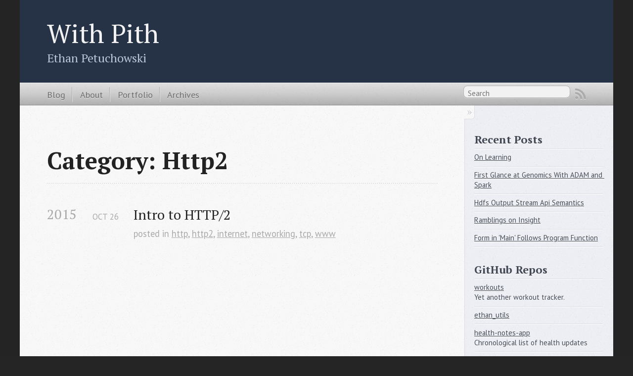

--- FILE ---
content_type: text/html; charset=utf-8
request_url: http://ethanp.github.io/blog/categories/http2/
body_size: 2015
content:

<!DOCTYPE html>
<!--[if IEMobile 7 ]><html class="no-js iem7"><![endif]-->
<!--[if lt IE 9]><html class="no-js lte-ie8"><![endif]-->
<!--[if (gt IE 8)|(gt IEMobile 7)|!(IEMobile)|!(IE)]><!--><html class="no-js" lang="en"><!--<![endif]-->
<head>
  <meta charset="utf-8">
  <title>Category: Http2 - With Pith</title>
  <meta name="author" content="Ethan Petuchowski">

  
  <meta name="description" content="Category: http2">
  

  <!-- http://t.co/dKP3o1e -->
  <meta name="HandheldFriendly" content="True">
  <meta name="MobileOptimized" content="320">
  <meta name="viewport" content="width=device-width, initial-scale=1">

  
  <link rel="canonical" href="http://ethanp.github.ioblog/categories/http2">
  <link href="/favicon.png" rel="icon">
  <link href="/stylesheets/screen.css" media="screen, projection" rel="stylesheet" type="text/css">
  <link href="/atom.xml" rel="alternate" title="With Pith" type="application/atom+xml">
  <script src="/javascripts/modernizr-2.0.js"></script>
  <script src="//ajax.googleapis.com/ajax/libs/jquery/1.9.1/jquery.min.js"></script>
  <script>!window.jQuery && document.write(unescape('%3Cscript src="./javascripts/libs/jquery.min.js"%3E%3C/script%3E'))</script>
  <script src="/javascripts/octopress.js" type="text/javascript"></script>
  <!--Fonts from Google"s Web font directory at http://google.com/webfonts -->
<link href="//fonts.googleapis.com/css?family=PT+Serif:regular,italic,bold,bolditalic" rel="stylesheet" type="text/css">
<link href="//fonts.googleapis.com/css?family=PT+Sans:regular,italic,bold,bolditalic" rel="stylesheet" type="text/css">

  

</head>

<body   >
  <header role="banner"><hgroup>
  <h1><a href="/">With Pith</a></h1>
  
    <h2>Ethan Petuchowski</h2>
  
</hgroup>

</header>
  <nav role="navigation"><ul class="subscription" data-subscription="rss">
  <li><a href="/atom.xml" rel="subscribe-rss" title="subscribe via RSS">RSS</a></li>
  
</ul>
  
<form action="https://www.google.com/search" method="get">
  <fieldset role="search">
    <input type="hidden" name="q" value="site:ethanp.github.io" />
    <input class="search" type="text" name="q" results="0" placeholder="Search"/>
  </fieldset>
</form>
  
<ul class="main-navigation">
  <li><a href="/">Blog</a></li>
  <li><a href="/about">About</a></li>
  <li><a href="/portfolio">Portfolio</a></li>
  <li><a href="/blog/archives">Archives</a></li>
</ul>

</nav>
  <div id="main">
    <div id="content">
      <div>
<article role="article">
  
  <header>
    <h1 class="entry-title">Category: Http2</h1>
    
  </header>
  
  <div id="blog-archives" class="category">



  
  <h2>2015</h2>

<article>
  
<h1><a href="/blog/2015/10/26/intro-to-http-slash-2/">Intro to HTTP/2</a></h1>
<time datetime="2015-10-26T14:11:59-07:00" pubdate><span class='month'>Oct</span> <span class='day'>26</span> <span class='year'>2015</span></time>

<footer>
  <span class="categories">posted in <a class='category' href='/blog/categories/http/'>http</a>, <a class='category' href='/blog/categories/http2/'>http2</a>, <a class='category' href='/blog/categories/internet/'>internet</a>, <a class='category' href='/blog/categories/networking/'>networking</a>, <a class='category' href='/blog/categories/tcp/'>tcp</a>, <a class='category' href='/blog/categories/www/'>www</a></span>
</footer>


</article>

</div>

  
</article>

</div>

<aside class="sidebar">
  
    <section>
  <h1>Recent Posts</h1>
  <ul id="recent_posts">
    
      <li class="post">
        <a href="/blog/2016/10/09/on-learning/">On Learning</a>
      </li>
    
      <li class="post">
        <a href="/blog/2016/06/19/first-glance-at-genomics-with-adam-and-spark/">First Glance at Genomics With ADAM and Spark</a>
      </li>
    
      <li class="post">
        <a href="/blog/2016/05/30/hdfs-output-stream-api-semantics/">Hdfs Output Stream Api Semantics</a>
      </li>
    
      <li class="post">
        <a href="/blog/2016/05/14/ramblings-on-insight/">Ramblings on Insight</a>
      </li>
    
      <li class="post">
        <a href="/blog/2016/05/14/form-in-main-follows-program-function/">Form in 'Main' Follows Program Function</a>
      </li>
    
  </ul>
</section>

<section>
  <h1>GitHub Repos</h1>
  <ul id="gh_repos">
    <li class="loading">Status updating...</li>
  </ul>
  
  <a href="https://github.com/ethanp">@ethanp</a> on GitHub
  
  <script type="text/javascript">
    $(document).ready(function(){
        if (!window.jXHR){
            var jxhr = document.createElement('script');
            jxhr.type = 'text/javascript';
            jxhr.src = '/javascripts/libs/jXHR.js';
            var s = document.getElementsByTagName('script')[0];
            s.parentNode.insertBefore(jxhr, s);
        }

        github.showRepos({
            user: 'ethanp',
            count: 8,
            skip_forks: true,
            target: '#gh_repos'
        });
    });
  </script>
  <script src="/javascripts/github.js" type="text/javascript"> </script>
</section>





  
</aside>


    </div>
  </div>
  <footer role="contentinfo"><p>
  Copyright &copy; 2016 - Ethan Petuchowski -
  <span class="credit">Powered by <a href="http://octopress.org">Octopress</a></span>
</p>

</footer>
  











</body>
</html>


--- FILE ---
content_type: application/javascript; charset=utf-8
request_url: https://api.github.com/users/ethanp/repos?sort=pushed&callback=jQuery1910377324171481646_1769246587142&_=1769246587143
body_size: 11900
content:
/**/jQuery1910377324171481646_1769246587142({"meta": {
  "Cache-Control": "public, max-age=60, s-maxage=60",
  "Vary": "Accept",
  "ETag": "\"c2da8c4e20d894b555706a2141625c506f7b1a16b2aa5d4a47790d9ace8721c2\"",
  "Content-Type": "application/javascript; charset=utf-8",
  "X-GitHub-Media-Type": "github.v3; format=json",
  "Link": [
    [
      "https://api.github.com/user/1999664/repos?sort=pushed&callback=jQuery1910377324171481646_1769246587142&_=1769246587143&page=2",
      {
        "rel": "next"
      }
    ],
    [
      "https://api.github.com/user/1999664/repos?sort=pushed&callback=jQuery1910377324171481646_1769246587142&_=1769246587143&page=3",
      {
        "rel": "last"
      }
    ]
  ],
  "status": 200,
  "X-RateLimit-Limit": "60",
  "X-RateLimit-Remaining": "58",
  "X-RateLimit-Reset": "1769250187",
  "X-RateLimit-Used": "2",
  "X-RateLimit-Resource": "core"
}, "data": [
  {
    "id": 1066020498,
    "node_id": "R_kgDOP4oukg",
    "name": "workouts",
    "full_name": "ethanp/workouts",
    "private": false,
    "owner": {
      "login": "ethanp",
      "id": 1999664,
      "node_id": "MDQ6VXNlcjE5OTk2NjQ=",
      "avatar_url": "https://avatars.githubusercontent.com/u/1999664?v=4",
      "gravatar_id": "",
      "url": "https://api.github.com/users/ethanp",
      "html_url": "https://github.com/ethanp",
      "followers_url": "https://api.github.com/users/ethanp/followers",
      "following_url": "https://api.github.com/users/ethanp/following{/other_user}",
      "gists_url": "https://api.github.com/users/ethanp/gists{/gist_id}",
      "starred_url": "https://api.github.com/users/ethanp/starred{/owner}{/repo}",
      "subscriptions_url": "https://api.github.com/users/ethanp/subscriptions",
      "organizations_url": "https://api.github.com/users/ethanp/orgs",
      "repos_url": "https://api.github.com/users/ethanp/repos",
      "events_url": "https://api.github.com/users/ethanp/events{/privacy}",
      "received_events_url": "https://api.github.com/users/ethanp/received_events",
      "type": "User",
      "user_view_type": "public",
      "site_admin": false
    },
    "html_url": "https://github.com/ethanp/workouts",
    "description": "Yet another workout tracker.",
    "fork": false,
    "url": "https://api.github.com/repos/ethanp/workouts",
    "forks_url": "https://api.github.com/repos/ethanp/workouts/forks",
    "keys_url": "https://api.github.com/repos/ethanp/workouts/keys{/key_id}",
    "collaborators_url": "https://api.github.com/repos/ethanp/workouts/collaborators{/collaborator}",
    "teams_url": "https://api.github.com/repos/ethanp/workouts/teams",
    "hooks_url": "https://api.github.com/repos/ethanp/workouts/hooks",
    "issue_events_url": "https://api.github.com/repos/ethanp/workouts/issues/events{/number}",
    "events_url": "https://api.github.com/repos/ethanp/workouts/events",
    "assignees_url": "https://api.github.com/repos/ethanp/workouts/assignees{/user}",
    "branches_url": "https://api.github.com/repos/ethanp/workouts/branches{/branch}",
    "tags_url": "https://api.github.com/repos/ethanp/workouts/tags",
    "blobs_url": "https://api.github.com/repos/ethanp/workouts/git/blobs{/sha}",
    "git_tags_url": "https://api.github.com/repos/ethanp/workouts/git/tags{/sha}",
    "git_refs_url": "https://api.github.com/repos/ethanp/workouts/git/refs{/sha}",
    "trees_url": "https://api.github.com/repos/ethanp/workouts/git/trees{/sha}",
    "statuses_url": "https://api.github.com/repos/ethanp/workouts/statuses/{sha}",
    "languages_url": "https://api.github.com/repos/ethanp/workouts/languages",
    "stargazers_url": "https://api.github.com/repos/ethanp/workouts/stargazers",
    "contributors_url": "https://api.github.com/repos/ethanp/workouts/contributors",
    "subscribers_url": "https://api.github.com/repos/ethanp/workouts/subscribers",
    "subscription_url": "https://api.github.com/repos/ethanp/workouts/subscription",
    "commits_url": "https://api.github.com/repos/ethanp/workouts/commits{/sha}",
    "git_commits_url": "https://api.github.com/repos/ethanp/workouts/git/commits{/sha}",
    "comments_url": "https://api.github.com/repos/ethanp/workouts/comments{/number}",
    "issue_comment_url": "https://api.github.com/repos/ethanp/workouts/issues/comments{/number}",
    "contents_url": "https://api.github.com/repos/ethanp/workouts/contents/{+path}",
    "compare_url": "https://api.github.com/repos/ethanp/workouts/compare/{base}...{head}",
    "merges_url": "https://api.github.com/repos/ethanp/workouts/merges",
    "archive_url": "https://api.github.com/repos/ethanp/workouts/{archive_format}{/ref}",
    "downloads_url": "https://api.github.com/repos/ethanp/workouts/downloads",
    "issues_url": "https://api.github.com/repos/ethanp/workouts/issues{/number}",
    "pulls_url": "https://api.github.com/repos/ethanp/workouts/pulls{/number}",
    "milestones_url": "https://api.github.com/repos/ethanp/workouts/milestones{/number}",
    "notifications_url": "https://api.github.com/repos/ethanp/workouts/notifications{?since,all,participating}",
    "labels_url": "https://api.github.com/repos/ethanp/workouts/labels{/name}",
    "releases_url": "https://api.github.com/repos/ethanp/workouts/releases{/id}",
    "deployments_url": "https://api.github.com/repos/ethanp/workouts/deployments",
    "created_at": "2025-09-28T22:15:50Z",
    "updated_at": "2026-01-20T03:44:19Z",
    "pushed_at": "2026-01-20T03:44:16Z",
    "git_url": "git://github.com/ethanp/workouts.git",
    "ssh_url": "git@github.com:ethanp/workouts.git",
    "clone_url": "https://github.com/ethanp/workouts.git",
    "svn_url": "https://github.com/ethanp/workouts",
    "homepage": null,
    "size": 451,
    "stargazers_count": 0,
    "watchers_count": 0,
    "language": "Dart",
    "has_issues": true,
    "has_projects": true,
    "has_downloads": true,
    "has_wiki": true,
    "has_pages": false,
    "has_discussions": false,
    "forks_count": 0,
    "mirror_url": null,
    "archived": false,
    "disabled": false,
    "open_issues_count": 7,
    "license": null,
    "allow_forking": true,
    "is_template": false,
    "web_commit_signoff_required": false,
    "topics": [

    ],
    "visibility": "public",
    "forks": 0,
    "open_issues": 7,
    "watchers": 0,
    "default_branch": "main"
  },
  {
    "id": 1136617416,
    "node_id": "R_kgDOQ79nyA",
    "name": "ethan_utils",
    "full_name": "ethanp/ethan_utils",
    "private": false,
    "owner": {
      "login": "ethanp",
      "id": 1999664,
      "node_id": "MDQ6VXNlcjE5OTk2NjQ=",
      "avatar_url": "https://avatars.githubusercontent.com/u/1999664?v=4",
      "gravatar_id": "",
      "url": "https://api.github.com/users/ethanp",
      "html_url": "https://github.com/ethanp",
      "followers_url": "https://api.github.com/users/ethanp/followers",
      "following_url": "https://api.github.com/users/ethanp/following{/other_user}",
      "gists_url": "https://api.github.com/users/ethanp/gists{/gist_id}",
      "starred_url": "https://api.github.com/users/ethanp/starred{/owner}{/repo}",
      "subscriptions_url": "https://api.github.com/users/ethanp/subscriptions",
      "organizations_url": "https://api.github.com/users/ethanp/orgs",
      "repos_url": "https://api.github.com/users/ethanp/repos",
      "events_url": "https://api.github.com/users/ethanp/events{/privacy}",
      "received_events_url": "https://api.github.com/users/ethanp/received_events",
      "type": "User",
      "user_view_type": "public",
      "site_admin": false
    },
    "html_url": "https://github.com/ethanp/ethan_utils",
    "description": null,
    "fork": false,
    "url": "https://api.github.com/repos/ethanp/ethan_utils",
    "forks_url": "https://api.github.com/repos/ethanp/ethan_utils/forks",
    "keys_url": "https://api.github.com/repos/ethanp/ethan_utils/keys{/key_id}",
    "collaborators_url": "https://api.github.com/repos/ethanp/ethan_utils/collaborators{/collaborator}",
    "teams_url": "https://api.github.com/repos/ethanp/ethan_utils/teams",
    "hooks_url": "https://api.github.com/repos/ethanp/ethan_utils/hooks",
    "issue_events_url": "https://api.github.com/repos/ethanp/ethan_utils/issues/events{/number}",
    "events_url": "https://api.github.com/repos/ethanp/ethan_utils/events",
    "assignees_url": "https://api.github.com/repos/ethanp/ethan_utils/assignees{/user}",
    "branches_url": "https://api.github.com/repos/ethanp/ethan_utils/branches{/branch}",
    "tags_url": "https://api.github.com/repos/ethanp/ethan_utils/tags",
    "blobs_url": "https://api.github.com/repos/ethanp/ethan_utils/git/blobs{/sha}",
    "git_tags_url": "https://api.github.com/repos/ethanp/ethan_utils/git/tags{/sha}",
    "git_refs_url": "https://api.github.com/repos/ethanp/ethan_utils/git/refs{/sha}",
    "trees_url": "https://api.github.com/repos/ethanp/ethan_utils/git/trees{/sha}",
    "statuses_url": "https://api.github.com/repos/ethanp/ethan_utils/statuses/{sha}",
    "languages_url": "https://api.github.com/repos/ethanp/ethan_utils/languages",
    "stargazers_url": "https://api.github.com/repos/ethanp/ethan_utils/stargazers",
    "contributors_url": "https://api.github.com/repos/ethanp/ethan_utils/contributors",
    "subscribers_url": "https://api.github.com/repos/ethanp/ethan_utils/subscribers",
    "subscription_url": "https://api.github.com/repos/ethanp/ethan_utils/subscription",
    "commits_url": "https://api.github.com/repos/ethanp/ethan_utils/commits{/sha}",
    "git_commits_url": "https://api.github.com/repos/ethanp/ethan_utils/git/commits{/sha}",
    "comments_url": "https://api.github.com/repos/ethanp/ethan_utils/comments{/number}",
    "issue_comment_url": "https://api.github.com/repos/ethanp/ethan_utils/issues/comments{/number}",
    "contents_url": "https://api.github.com/repos/ethanp/ethan_utils/contents/{+path}",
    "compare_url": "https://api.github.com/repos/ethanp/ethan_utils/compare/{base}...{head}",
    "merges_url": "https://api.github.com/repos/ethanp/ethan_utils/merges",
    "archive_url": "https://api.github.com/repos/ethanp/ethan_utils/{archive_format}{/ref}",
    "downloads_url": "https://api.github.com/repos/ethanp/ethan_utils/downloads",
    "issues_url": "https://api.github.com/repos/ethanp/ethan_utils/issues{/number}",
    "pulls_url": "https://api.github.com/repos/ethanp/ethan_utils/pulls{/number}",
    "milestones_url": "https://api.github.com/repos/ethanp/ethan_utils/milestones{/number}",
    "notifications_url": "https://api.github.com/repos/ethanp/ethan_utils/notifications{?since,all,participating}",
    "labels_url": "https://api.github.com/repos/ethanp/ethan_utils/labels{/name}",
    "releases_url": "https://api.github.com/repos/ethanp/ethan_utils/releases{/id}",
    "deployments_url": "https://api.github.com/repos/ethanp/ethan_utils/deployments",
    "created_at": "2026-01-18T02:35:21Z",
    "updated_at": "2026-01-18T02:35:27Z",
    "pushed_at": "2026-01-18T02:35:23Z",
    "git_url": "git://github.com/ethanp/ethan_utils.git",
    "ssh_url": "git@github.com:ethanp/ethan_utils.git",
    "clone_url": "https://github.com/ethanp/ethan_utils.git",
    "svn_url": "https://github.com/ethanp/ethan_utils",
    "homepage": null,
    "size": 4,
    "stargazers_count": 0,
    "watchers_count": 0,
    "language": "Dart",
    "has_issues": true,
    "has_projects": true,
    "has_downloads": true,
    "has_wiki": true,
    "has_pages": false,
    "has_discussions": false,
    "forks_count": 0,
    "mirror_url": null,
    "archived": false,
    "disabled": false,
    "open_issues_count": 0,
    "license": null,
    "allow_forking": true,
    "is_template": false,
    "web_commit_signoff_required": false,
    "topics": [

    ],
    "visibility": "public",
    "forks": 0,
    "open_issues": 0,
    "watchers": 0,
    "default_branch": "main"
  },
  {
    "id": 1043774218,
    "node_id": "R_kgDOPja7Cg",
    "name": "health-notes-app",
    "full_name": "ethanp/health-notes-app",
    "private": false,
    "owner": {
      "login": "ethanp",
      "id": 1999664,
      "node_id": "MDQ6VXNlcjE5OTk2NjQ=",
      "avatar_url": "https://avatars.githubusercontent.com/u/1999664?v=4",
      "gravatar_id": "",
      "url": "https://api.github.com/users/ethanp",
      "html_url": "https://github.com/ethanp",
      "followers_url": "https://api.github.com/users/ethanp/followers",
      "following_url": "https://api.github.com/users/ethanp/following{/other_user}",
      "gists_url": "https://api.github.com/users/ethanp/gists{/gist_id}",
      "starred_url": "https://api.github.com/users/ethanp/starred{/owner}{/repo}",
      "subscriptions_url": "https://api.github.com/users/ethanp/subscriptions",
      "organizations_url": "https://api.github.com/users/ethanp/orgs",
      "repos_url": "https://api.github.com/users/ethanp/repos",
      "events_url": "https://api.github.com/users/ethanp/events{/privacy}",
      "received_events_url": "https://api.github.com/users/ethanp/received_events",
      "type": "User",
      "user_view_type": "public",
      "site_admin": false
    },
    "html_url": "https://github.com/ethanp/health-notes-app",
    "description": "Chronological list of health updates",
    "fork": false,
    "url": "https://api.github.com/repos/ethanp/health-notes-app",
    "forks_url": "https://api.github.com/repos/ethanp/health-notes-app/forks",
    "keys_url": "https://api.github.com/repos/ethanp/health-notes-app/keys{/key_id}",
    "collaborators_url": "https://api.github.com/repos/ethanp/health-notes-app/collaborators{/collaborator}",
    "teams_url": "https://api.github.com/repos/ethanp/health-notes-app/teams",
    "hooks_url": "https://api.github.com/repos/ethanp/health-notes-app/hooks",
    "issue_events_url": "https://api.github.com/repos/ethanp/health-notes-app/issues/events{/number}",
    "events_url": "https://api.github.com/repos/ethanp/health-notes-app/events",
    "assignees_url": "https://api.github.com/repos/ethanp/health-notes-app/assignees{/user}",
    "branches_url": "https://api.github.com/repos/ethanp/health-notes-app/branches{/branch}",
    "tags_url": "https://api.github.com/repos/ethanp/health-notes-app/tags",
    "blobs_url": "https://api.github.com/repos/ethanp/health-notes-app/git/blobs{/sha}",
    "git_tags_url": "https://api.github.com/repos/ethanp/health-notes-app/git/tags{/sha}",
    "git_refs_url": "https://api.github.com/repos/ethanp/health-notes-app/git/refs{/sha}",
    "trees_url": "https://api.github.com/repos/ethanp/health-notes-app/git/trees{/sha}",
    "statuses_url": "https://api.github.com/repos/ethanp/health-notes-app/statuses/{sha}",
    "languages_url": "https://api.github.com/repos/ethanp/health-notes-app/languages",
    "stargazers_url": "https://api.github.com/repos/ethanp/health-notes-app/stargazers",
    "contributors_url": "https://api.github.com/repos/ethanp/health-notes-app/contributors",
    "subscribers_url": "https://api.github.com/repos/ethanp/health-notes-app/subscribers",
    "subscription_url": "https://api.github.com/repos/ethanp/health-notes-app/subscription",
    "commits_url": "https://api.github.com/repos/ethanp/health-notes-app/commits{/sha}",
    "git_commits_url": "https://api.github.com/repos/ethanp/health-notes-app/git/commits{/sha}",
    "comments_url": "https://api.github.com/repos/ethanp/health-notes-app/comments{/number}",
    "issue_comment_url": "https://api.github.com/repos/ethanp/health-notes-app/issues/comments{/number}",
    "contents_url": "https://api.github.com/repos/ethanp/health-notes-app/contents/{+path}",
    "compare_url": "https://api.github.com/repos/ethanp/health-notes-app/compare/{base}...{head}",
    "merges_url": "https://api.github.com/repos/ethanp/health-notes-app/merges",
    "archive_url": "https://api.github.com/repos/ethanp/health-notes-app/{archive_format}{/ref}",
    "downloads_url": "https://api.github.com/repos/ethanp/health-notes-app/downloads",
    "issues_url": "https://api.github.com/repos/ethanp/health-notes-app/issues{/number}",
    "pulls_url": "https://api.github.com/repos/ethanp/health-notes-app/pulls{/number}",
    "milestones_url": "https://api.github.com/repos/ethanp/health-notes-app/milestones{/number}",
    "notifications_url": "https://api.github.com/repos/ethanp/health-notes-app/notifications{?since,all,participating}",
    "labels_url": "https://api.github.com/repos/ethanp/health-notes-app/labels{/name}",
    "releases_url": "https://api.github.com/repos/ethanp/health-notes-app/releases{/id}",
    "deployments_url": "https://api.github.com/repos/ethanp/health-notes-app/deployments",
    "created_at": "2025-08-24T15:39:23Z",
    "updated_at": "2026-01-18T02:30:51Z",
    "pushed_at": "2026-01-18T02:30:46Z",
    "git_url": "git://github.com/ethanp/health-notes-app.git",
    "ssh_url": "git@github.com:ethanp/health-notes-app.git",
    "clone_url": "https://github.com/ethanp/health-notes-app.git",
    "svn_url": "https://github.com/ethanp/health-notes-app",
    "homepage": null,
    "size": 3504,
    "stargazers_count": 0,
    "watchers_count": 0,
    "language": "Dart",
    "has_issues": true,
    "has_projects": true,
    "has_downloads": true,
    "has_wiki": true,
    "has_pages": false,
    "has_discussions": false,
    "forks_count": 0,
    "mirror_url": null,
    "archived": false,
    "disabled": false,
    "open_issues_count": 0,
    "license": null,
    "allow_forking": true,
    "is_template": false,
    "web_commit_signoff_required": false,
    "topics": [

    ],
    "visibility": "public",
    "forks": 0,
    "open_issues": 0,
    "watchers": 0,
    "default_branch": "main"
  },
  {
    "id": 1125824474,
    "node_id": "R_kgDOQxq32g",
    "name": "plans-generator",
    "full_name": "ethanp/plans-generator",
    "private": false,
    "owner": {
      "login": "ethanp",
      "id": 1999664,
      "node_id": "MDQ6VXNlcjE5OTk2NjQ=",
      "avatar_url": "https://avatars.githubusercontent.com/u/1999664?v=4",
      "gravatar_id": "",
      "url": "https://api.github.com/users/ethanp",
      "html_url": "https://github.com/ethanp",
      "followers_url": "https://api.github.com/users/ethanp/followers",
      "following_url": "https://api.github.com/users/ethanp/following{/other_user}",
      "gists_url": "https://api.github.com/users/ethanp/gists{/gist_id}",
      "starred_url": "https://api.github.com/users/ethanp/starred{/owner}{/repo}",
      "subscriptions_url": "https://api.github.com/users/ethanp/subscriptions",
      "organizations_url": "https://api.github.com/users/ethanp/orgs",
      "repos_url": "https://api.github.com/users/ethanp/repos",
      "events_url": "https://api.github.com/users/ethanp/events{/privacy}",
      "received_events_url": "https://api.github.com/users/ethanp/received_events",
      "type": "User",
      "user_view_type": "public",
      "site_admin": false
    },
    "html_url": "https://github.com/ethanp/plans-generator",
    "description": "leverage LLM to create beautiful documentation",
    "fork": false,
    "url": "https://api.github.com/repos/ethanp/plans-generator",
    "forks_url": "https://api.github.com/repos/ethanp/plans-generator/forks",
    "keys_url": "https://api.github.com/repos/ethanp/plans-generator/keys{/key_id}",
    "collaborators_url": "https://api.github.com/repos/ethanp/plans-generator/collaborators{/collaborator}",
    "teams_url": "https://api.github.com/repos/ethanp/plans-generator/teams",
    "hooks_url": "https://api.github.com/repos/ethanp/plans-generator/hooks",
    "issue_events_url": "https://api.github.com/repos/ethanp/plans-generator/issues/events{/number}",
    "events_url": "https://api.github.com/repos/ethanp/plans-generator/events",
    "assignees_url": "https://api.github.com/repos/ethanp/plans-generator/assignees{/user}",
    "branches_url": "https://api.github.com/repos/ethanp/plans-generator/branches{/branch}",
    "tags_url": "https://api.github.com/repos/ethanp/plans-generator/tags",
    "blobs_url": "https://api.github.com/repos/ethanp/plans-generator/git/blobs{/sha}",
    "git_tags_url": "https://api.github.com/repos/ethanp/plans-generator/git/tags{/sha}",
    "git_refs_url": "https://api.github.com/repos/ethanp/plans-generator/git/refs{/sha}",
    "trees_url": "https://api.github.com/repos/ethanp/plans-generator/git/trees{/sha}",
    "statuses_url": "https://api.github.com/repos/ethanp/plans-generator/statuses/{sha}",
    "languages_url": "https://api.github.com/repos/ethanp/plans-generator/languages",
    "stargazers_url": "https://api.github.com/repos/ethanp/plans-generator/stargazers",
    "contributors_url": "https://api.github.com/repos/ethanp/plans-generator/contributors",
    "subscribers_url": "https://api.github.com/repos/ethanp/plans-generator/subscribers",
    "subscription_url": "https://api.github.com/repos/ethanp/plans-generator/subscription",
    "commits_url": "https://api.github.com/repos/ethanp/plans-generator/commits{/sha}",
    "git_commits_url": "https://api.github.com/repos/ethanp/plans-generator/git/commits{/sha}",
    "comments_url": "https://api.github.com/repos/ethanp/plans-generator/comments{/number}",
    "issue_comment_url": "https://api.github.com/repos/ethanp/plans-generator/issues/comments{/number}",
    "contents_url": "https://api.github.com/repos/ethanp/plans-generator/contents/{+path}",
    "compare_url": "https://api.github.com/repos/ethanp/plans-generator/compare/{base}...{head}",
    "merges_url": "https://api.github.com/repos/ethanp/plans-generator/merges",
    "archive_url": "https://api.github.com/repos/ethanp/plans-generator/{archive_format}{/ref}",
    "downloads_url": "https://api.github.com/repos/ethanp/plans-generator/downloads",
    "issues_url": "https://api.github.com/repos/ethanp/plans-generator/issues{/number}",
    "pulls_url": "https://api.github.com/repos/ethanp/plans-generator/pulls{/number}",
    "milestones_url": "https://api.github.com/repos/ethanp/plans-generator/milestones{/number}",
    "notifications_url": "https://api.github.com/repos/ethanp/plans-generator/notifications{?since,all,participating}",
    "labels_url": "https://api.github.com/repos/ethanp/plans-generator/labels{/name}",
    "releases_url": "https://api.github.com/repos/ethanp/plans-generator/releases{/id}",
    "deployments_url": "https://api.github.com/repos/ethanp/plans-generator/deployments",
    "created_at": "2025-12-31T12:42:29Z",
    "updated_at": "2026-01-14T23:06:54Z",
    "pushed_at": "2026-01-14T23:06:50Z",
    "git_url": "git://github.com/ethanp/plans-generator.git",
    "ssh_url": "git@github.com:ethanp/plans-generator.git",
    "clone_url": "https://github.com/ethanp/plans-generator.git",
    "svn_url": "https://github.com/ethanp/plans-generator",
    "homepage": null,
    "size": 20144,
    "stargazers_count": 0,
    "watchers_count": 0,
    "language": "Java",
    "has_issues": true,
    "has_projects": true,
    "has_downloads": true,
    "has_wiki": true,
    "has_pages": false,
    "has_discussions": false,
    "forks_count": 0,
    "mirror_url": null,
    "archived": false,
    "disabled": false,
    "open_issues_count": 0,
    "license": null,
    "allow_forking": true,
    "is_template": false,
    "web_commit_signoff_required": false,
    "topics": [

    ],
    "visibility": "public",
    "forks": 0,
    "open_issues": 0,
    "watchers": 0,
    "default_branch": "main"
  },
  {
    "id": 888209495,
    "node_id": "R_kgDONPEAVw",
    "name": "book_track",
    "full_name": "ethanp/book_track",
    "private": false,
    "owner": {
      "login": "ethanp",
      "id": 1999664,
      "node_id": "MDQ6VXNlcjE5OTk2NjQ=",
      "avatar_url": "https://avatars.githubusercontent.com/u/1999664?v=4",
      "gravatar_id": "",
      "url": "https://api.github.com/users/ethanp",
      "html_url": "https://github.com/ethanp",
      "followers_url": "https://api.github.com/users/ethanp/followers",
      "following_url": "https://api.github.com/users/ethanp/following{/other_user}",
      "gists_url": "https://api.github.com/users/ethanp/gists{/gist_id}",
      "starred_url": "https://api.github.com/users/ethanp/starred{/owner}{/repo}",
      "subscriptions_url": "https://api.github.com/users/ethanp/subscriptions",
      "organizations_url": "https://api.github.com/users/ethanp/orgs",
      "repos_url": "https://api.github.com/users/ethanp/repos",
      "events_url": "https://api.github.com/users/ethanp/events{/privacy}",
      "received_events_url": "https://api.github.com/users/ethanp/received_events",
      "type": "User",
      "user_view_type": "public",
      "site_admin": false
    },
    "html_url": "https://github.com/ethanp/book_track",
    "description": "iOS (Flutter) app for tracking progress on reading books",
    "fork": false,
    "url": "https://api.github.com/repos/ethanp/book_track",
    "forks_url": "https://api.github.com/repos/ethanp/book_track/forks",
    "keys_url": "https://api.github.com/repos/ethanp/book_track/keys{/key_id}",
    "collaborators_url": "https://api.github.com/repos/ethanp/book_track/collaborators{/collaborator}",
    "teams_url": "https://api.github.com/repos/ethanp/book_track/teams",
    "hooks_url": "https://api.github.com/repos/ethanp/book_track/hooks",
    "issue_events_url": "https://api.github.com/repos/ethanp/book_track/issues/events{/number}",
    "events_url": "https://api.github.com/repos/ethanp/book_track/events",
    "assignees_url": "https://api.github.com/repos/ethanp/book_track/assignees{/user}",
    "branches_url": "https://api.github.com/repos/ethanp/book_track/branches{/branch}",
    "tags_url": "https://api.github.com/repos/ethanp/book_track/tags",
    "blobs_url": "https://api.github.com/repos/ethanp/book_track/git/blobs{/sha}",
    "git_tags_url": "https://api.github.com/repos/ethanp/book_track/git/tags{/sha}",
    "git_refs_url": "https://api.github.com/repos/ethanp/book_track/git/refs{/sha}",
    "trees_url": "https://api.github.com/repos/ethanp/book_track/git/trees{/sha}",
    "statuses_url": "https://api.github.com/repos/ethanp/book_track/statuses/{sha}",
    "languages_url": "https://api.github.com/repos/ethanp/book_track/languages",
    "stargazers_url": "https://api.github.com/repos/ethanp/book_track/stargazers",
    "contributors_url": "https://api.github.com/repos/ethanp/book_track/contributors",
    "subscribers_url": "https://api.github.com/repos/ethanp/book_track/subscribers",
    "subscription_url": "https://api.github.com/repos/ethanp/book_track/subscription",
    "commits_url": "https://api.github.com/repos/ethanp/book_track/commits{/sha}",
    "git_commits_url": "https://api.github.com/repos/ethanp/book_track/git/commits{/sha}",
    "comments_url": "https://api.github.com/repos/ethanp/book_track/comments{/number}",
    "issue_comment_url": "https://api.github.com/repos/ethanp/book_track/issues/comments{/number}",
    "contents_url": "https://api.github.com/repos/ethanp/book_track/contents/{+path}",
    "compare_url": "https://api.github.com/repos/ethanp/book_track/compare/{base}...{head}",
    "merges_url": "https://api.github.com/repos/ethanp/book_track/merges",
    "archive_url": "https://api.github.com/repos/ethanp/book_track/{archive_format}{/ref}",
    "downloads_url": "https://api.github.com/repos/ethanp/book_track/downloads",
    "issues_url": "https://api.github.com/repos/ethanp/book_track/issues{/number}",
    "pulls_url": "https://api.github.com/repos/ethanp/book_track/pulls{/number}",
    "milestones_url": "https://api.github.com/repos/ethanp/book_track/milestones{/number}",
    "notifications_url": "https://api.github.com/repos/ethanp/book_track/notifications{?since,all,participating}",
    "labels_url": "https://api.github.com/repos/ethanp/book_track/labels{/name}",
    "releases_url": "https://api.github.com/repos/ethanp/book_track/releases{/id}",
    "deployments_url": "https://api.github.com/repos/ethanp/book_track/deployments",
    "created_at": "2024-11-14T02:04:56Z",
    "updated_at": "2026-01-03T18:00:02Z",
    "pushed_at": "2026-01-03T17:59:59Z",
    "git_url": "git://github.com/ethanp/book_track.git",
    "ssh_url": "git@github.com:ethanp/book_track.git",
    "clone_url": "https://github.com/ethanp/book_track.git",
    "svn_url": "https://github.com/ethanp/book_track",
    "homepage": "",
    "size": 1537,
    "stargazers_count": 1,
    "watchers_count": 1,
    "language": "Dart",
    "has_issues": true,
    "has_projects": true,
    "has_downloads": true,
    "has_wiki": true,
    "has_pages": false,
    "has_discussions": false,
    "forks_count": 0,
    "mirror_url": null,
    "archived": false,
    "disabled": false,
    "open_issues_count": 0,
    "license": null,
    "allow_forking": true,
    "is_template": false,
    "web_commit_signoff_required": false,
    "topics": [

    ],
    "visibility": "public",
    "forks": 0,
    "open_issues": 0,
    "watchers": 1,
    "default_branch": "main"
  },
  {
    "id": 1105542764,
    "node_id": "R_kgDOQeU-bA",
    "name": "budget_for_retirement",
    "full_name": "ethanp/budget_for_retirement",
    "private": false,
    "owner": {
      "login": "ethanp",
      "id": 1999664,
      "node_id": "MDQ6VXNlcjE5OTk2NjQ=",
      "avatar_url": "https://avatars.githubusercontent.com/u/1999664?v=4",
      "gravatar_id": "",
      "url": "https://api.github.com/users/ethanp",
      "html_url": "https://github.com/ethanp",
      "followers_url": "https://api.github.com/users/ethanp/followers",
      "following_url": "https://api.github.com/users/ethanp/following{/other_user}",
      "gists_url": "https://api.github.com/users/ethanp/gists{/gist_id}",
      "starred_url": "https://api.github.com/users/ethanp/starred{/owner}{/repo}",
      "subscriptions_url": "https://api.github.com/users/ethanp/subscriptions",
      "organizations_url": "https://api.github.com/users/ethanp/orgs",
      "repos_url": "https://api.github.com/users/ethanp/repos",
      "events_url": "https://api.github.com/users/ethanp/events{/privacy}",
      "received_events_url": "https://api.github.com/users/ethanp/received_events",
      "type": "User",
      "user_view_type": "public",
      "site_admin": false
    },
    "html_url": "https://github.com/ethanp/budget_for_retirement",
    "description": "Personal financial projection simulator",
    "fork": false,
    "url": "https://api.github.com/repos/ethanp/budget_for_retirement",
    "forks_url": "https://api.github.com/repos/ethanp/budget_for_retirement/forks",
    "keys_url": "https://api.github.com/repos/ethanp/budget_for_retirement/keys{/key_id}",
    "collaborators_url": "https://api.github.com/repos/ethanp/budget_for_retirement/collaborators{/collaborator}",
    "teams_url": "https://api.github.com/repos/ethanp/budget_for_retirement/teams",
    "hooks_url": "https://api.github.com/repos/ethanp/budget_for_retirement/hooks",
    "issue_events_url": "https://api.github.com/repos/ethanp/budget_for_retirement/issues/events{/number}",
    "events_url": "https://api.github.com/repos/ethanp/budget_for_retirement/events",
    "assignees_url": "https://api.github.com/repos/ethanp/budget_for_retirement/assignees{/user}",
    "branches_url": "https://api.github.com/repos/ethanp/budget_for_retirement/branches{/branch}",
    "tags_url": "https://api.github.com/repos/ethanp/budget_for_retirement/tags",
    "blobs_url": "https://api.github.com/repos/ethanp/budget_for_retirement/git/blobs{/sha}",
    "git_tags_url": "https://api.github.com/repos/ethanp/budget_for_retirement/git/tags{/sha}",
    "git_refs_url": "https://api.github.com/repos/ethanp/budget_for_retirement/git/refs{/sha}",
    "trees_url": "https://api.github.com/repos/ethanp/budget_for_retirement/git/trees{/sha}",
    "statuses_url": "https://api.github.com/repos/ethanp/budget_for_retirement/statuses/{sha}",
    "languages_url": "https://api.github.com/repos/ethanp/budget_for_retirement/languages",
    "stargazers_url": "https://api.github.com/repos/ethanp/budget_for_retirement/stargazers",
    "contributors_url": "https://api.github.com/repos/ethanp/budget_for_retirement/contributors",
    "subscribers_url": "https://api.github.com/repos/ethanp/budget_for_retirement/subscribers",
    "subscription_url": "https://api.github.com/repos/ethanp/budget_for_retirement/subscription",
    "commits_url": "https://api.github.com/repos/ethanp/budget_for_retirement/commits{/sha}",
    "git_commits_url": "https://api.github.com/repos/ethanp/budget_for_retirement/git/commits{/sha}",
    "comments_url": "https://api.github.com/repos/ethanp/budget_for_retirement/comments{/number}",
    "issue_comment_url": "https://api.github.com/repos/ethanp/budget_for_retirement/issues/comments{/number}",
    "contents_url": "https://api.github.com/repos/ethanp/budget_for_retirement/contents/{+path}",
    "compare_url": "https://api.github.com/repos/ethanp/budget_for_retirement/compare/{base}...{head}",
    "merges_url": "https://api.github.com/repos/ethanp/budget_for_retirement/merges",
    "archive_url": "https://api.github.com/repos/ethanp/budget_for_retirement/{archive_format}{/ref}",
    "downloads_url": "https://api.github.com/repos/ethanp/budget_for_retirement/downloads",
    "issues_url": "https://api.github.com/repos/ethanp/budget_for_retirement/issues{/number}",
    "pulls_url": "https://api.github.com/repos/ethanp/budget_for_retirement/pulls{/number}",
    "milestones_url": "https://api.github.com/repos/ethanp/budget_for_retirement/milestones{/number}",
    "notifications_url": "https://api.github.com/repos/ethanp/budget_for_retirement/notifications{?since,all,participating}",
    "labels_url": "https://api.github.com/repos/ethanp/budget_for_retirement/labels{/name}",
    "releases_url": "https://api.github.com/repos/ethanp/budget_for_retirement/releases{/id}",
    "deployments_url": "https://api.github.com/repos/ethanp/budget_for_retirement/deployments",
    "created_at": "2025-11-27T19:15:44Z",
    "updated_at": "2025-12-28T21:42:40Z",
    "pushed_at": "2025-12-28T21:42:37Z",
    "git_url": "git://github.com/ethanp/budget_for_retirement.git",
    "ssh_url": "git@github.com:ethanp/budget_for_retirement.git",
    "clone_url": "https://github.com/ethanp/budget_for_retirement.git",
    "svn_url": "https://github.com/ethanp/budget_for_retirement",
    "homepage": null,
    "size": 380,
    "stargazers_count": 0,
    "watchers_count": 0,
    "language": "Dart",
    "has_issues": true,
    "has_projects": true,
    "has_downloads": true,
    "has_wiki": true,
    "has_pages": false,
    "has_discussions": false,
    "forks_count": 0,
    "mirror_url": null,
    "archived": false,
    "disabled": false,
    "open_issues_count": 0,
    "license": null,
    "allow_forking": true,
    "is_template": false,
    "web_commit_signoff_required": false,
    "topics": [

    ],
    "visibility": "public",
    "forks": 0,
    "open_issues": 0,
    "watchers": 0,
    "default_branch": "master"
  },
  {
    "id": 1105015601,
    "node_id": "R_kgDOQd0zMQ",
    "name": "spotify_insights",
    "full_name": "ethanp/spotify_insights",
    "private": false,
    "owner": {
      "login": "ethanp",
      "id": 1999664,
      "node_id": "MDQ6VXNlcjE5OTk2NjQ=",
      "avatar_url": "https://avatars.githubusercontent.com/u/1999664?v=4",
      "gravatar_id": "",
      "url": "https://api.github.com/users/ethanp",
      "html_url": "https://github.com/ethanp",
      "followers_url": "https://api.github.com/users/ethanp/followers",
      "following_url": "https://api.github.com/users/ethanp/following{/other_user}",
      "gists_url": "https://api.github.com/users/ethanp/gists{/gist_id}",
      "starred_url": "https://api.github.com/users/ethanp/starred{/owner}{/repo}",
      "subscriptions_url": "https://api.github.com/users/ethanp/subscriptions",
      "organizations_url": "https://api.github.com/users/ethanp/orgs",
      "repos_url": "https://api.github.com/users/ethanp/repos",
      "events_url": "https://api.github.com/users/ethanp/events{/privacy}",
      "received_events_url": "https://api.github.com/users/ethanp/received_events",
      "type": "User",
      "user_view_type": "public",
      "site_admin": false
    },
    "html_url": "https://github.com/ethanp/spotify_insights",
    "description": "Charts about your spotify playlists and listen history and favorite artists",
    "fork": false,
    "url": "https://api.github.com/repos/ethanp/spotify_insights",
    "forks_url": "https://api.github.com/repos/ethanp/spotify_insights/forks",
    "keys_url": "https://api.github.com/repos/ethanp/spotify_insights/keys{/key_id}",
    "collaborators_url": "https://api.github.com/repos/ethanp/spotify_insights/collaborators{/collaborator}",
    "teams_url": "https://api.github.com/repos/ethanp/spotify_insights/teams",
    "hooks_url": "https://api.github.com/repos/ethanp/spotify_insights/hooks",
    "issue_events_url": "https://api.github.com/repos/ethanp/spotify_insights/issues/events{/number}",
    "events_url": "https://api.github.com/repos/ethanp/spotify_insights/events",
    "assignees_url": "https://api.github.com/repos/ethanp/spotify_insights/assignees{/user}",
    "branches_url": "https://api.github.com/repos/ethanp/spotify_insights/branches{/branch}",
    "tags_url": "https://api.github.com/repos/ethanp/spotify_insights/tags",
    "blobs_url": "https://api.github.com/repos/ethanp/spotify_insights/git/blobs{/sha}",
    "git_tags_url": "https://api.github.com/repos/ethanp/spotify_insights/git/tags{/sha}",
    "git_refs_url": "https://api.github.com/repos/ethanp/spotify_insights/git/refs{/sha}",
    "trees_url": "https://api.github.com/repos/ethanp/spotify_insights/git/trees{/sha}",
    "statuses_url": "https://api.github.com/repos/ethanp/spotify_insights/statuses/{sha}",
    "languages_url": "https://api.github.com/repos/ethanp/spotify_insights/languages",
    "stargazers_url": "https://api.github.com/repos/ethanp/spotify_insights/stargazers",
    "contributors_url": "https://api.github.com/repos/ethanp/spotify_insights/contributors",
    "subscribers_url": "https://api.github.com/repos/ethanp/spotify_insights/subscribers",
    "subscription_url": "https://api.github.com/repos/ethanp/spotify_insights/subscription",
    "commits_url": "https://api.github.com/repos/ethanp/spotify_insights/commits{/sha}",
    "git_commits_url": "https://api.github.com/repos/ethanp/spotify_insights/git/commits{/sha}",
    "comments_url": "https://api.github.com/repos/ethanp/spotify_insights/comments{/number}",
    "issue_comment_url": "https://api.github.com/repos/ethanp/spotify_insights/issues/comments{/number}",
    "contents_url": "https://api.github.com/repos/ethanp/spotify_insights/contents/{+path}",
    "compare_url": "https://api.github.com/repos/ethanp/spotify_insights/compare/{base}...{head}",
    "merges_url": "https://api.github.com/repos/ethanp/spotify_insights/merges",
    "archive_url": "https://api.github.com/repos/ethanp/spotify_insights/{archive_format}{/ref}",
    "downloads_url": "https://api.github.com/repos/ethanp/spotify_insights/downloads",
    "issues_url": "https://api.github.com/repos/ethanp/spotify_insights/issues{/number}",
    "pulls_url": "https://api.github.com/repos/ethanp/spotify_insights/pulls{/number}",
    "milestones_url": "https://api.github.com/repos/ethanp/spotify_insights/milestones{/number}",
    "notifications_url": "https://api.github.com/repos/ethanp/spotify_insights/notifications{?since,all,participating}",
    "labels_url": "https://api.github.com/repos/ethanp/spotify_insights/labels{/name}",
    "releases_url": "https://api.github.com/repos/ethanp/spotify_insights/releases{/id}",
    "deployments_url": "https://api.github.com/repos/ethanp/spotify_insights/deployments",
    "created_at": "2025-11-27T02:41:52Z",
    "updated_at": "2025-11-27T19:26:03Z",
    "pushed_at": "2025-11-27T19:25:59Z",
    "git_url": "git://github.com/ethanp/spotify_insights.git",
    "ssh_url": "git@github.com:ethanp/spotify_insights.git",
    "clone_url": "https://github.com/ethanp/spotify_insights.git",
    "svn_url": "https://github.com/ethanp/spotify_insights",
    "homepage": null,
    "size": 268,
    "stargazers_count": 0,
    "watchers_count": 0,
    "language": "Dart",
    "has_issues": true,
    "has_projects": true,
    "has_downloads": true,
    "has_wiki": true,
    "has_pages": false,
    "has_discussions": false,
    "forks_count": 0,
    "mirror_url": null,
    "archived": false,
    "disabled": false,
    "open_issues_count": 0,
    "license": null,
    "allow_forking": true,
    "is_template": false,
    "web_commit_signoff_required": false,
    "topics": [

    ],
    "visibility": "public",
    "forks": 0,
    "open_issues": 0,
    "watchers": 0,
    "default_branch": "master"
  },
  {
    "id": 12793012,
    "node_id": "MDEwOlJlcG9zaXRvcnkxMjc5MzAxMg==",
    "name": "programming",
    "full_name": "ethanp/programming",
    "private": false,
    "owner": {
      "login": "ethanp",
      "id": 1999664,
      "node_id": "MDQ6VXNlcjE5OTk2NjQ=",
      "avatar_url": "https://avatars.githubusercontent.com/u/1999664?v=4",
      "gravatar_id": "",
      "url": "https://api.github.com/users/ethanp",
      "html_url": "https://github.com/ethanp",
      "followers_url": "https://api.github.com/users/ethanp/followers",
      "following_url": "https://api.github.com/users/ethanp/following{/other_user}",
      "gists_url": "https://api.github.com/users/ethanp/gists{/gist_id}",
      "starred_url": "https://api.github.com/users/ethanp/starred{/owner}{/repo}",
      "subscriptions_url": "https://api.github.com/users/ethanp/subscriptions",
      "organizations_url": "https://api.github.com/users/ethanp/orgs",
      "repos_url": "https://api.github.com/users/ethanp/repos",
      "events_url": "https://api.github.com/users/ethanp/events{/privacy}",
      "received_events_url": "https://api.github.com/users/ethanp/received_events",
      "type": "User",
      "user_view_type": "public",
      "site_admin": false
    },
    "html_url": "https://github.com/ethanp/programming",
    "description": "Personal projects, notes, and trials",
    "fork": false,
    "url": "https://api.github.com/repos/ethanp/programming",
    "forks_url": "https://api.github.com/repos/ethanp/programming/forks",
    "keys_url": "https://api.github.com/repos/ethanp/programming/keys{/key_id}",
    "collaborators_url": "https://api.github.com/repos/ethanp/programming/collaborators{/collaborator}",
    "teams_url": "https://api.github.com/repos/ethanp/programming/teams",
    "hooks_url": "https://api.github.com/repos/ethanp/programming/hooks",
    "issue_events_url": "https://api.github.com/repos/ethanp/programming/issues/events{/number}",
    "events_url": "https://api.github.com/repos/ethanp/programming/events",
    "assignees_url": "https://api.github.com/repos/ethanp/programming/assignees{/user}",
    "branches_url": "https://api.github.com/repos/ethanp/programming/branches{/branch}",
    "tags_url": "https://api.github.com/repos/ethanp/programming/tags",
    "blobs_url": "https://api.github.com/repos/ethanp/programming/git/blobs{/sha}",
    "git_tags_url": "https://api.github.com/repos/ethanp/programming/git/tags{/sha}",
    "git_refs_url": "https://api.github.com/repos/ethanp/programming/git/refs{/sha}",
    "trees_url": "https://api.github.com/repos/ethanp/programming/git/trees{/sha}",
    "statuses_url": "https://api.github.com/repos/ethanp/programming/statuses/{sha}",
    "languages_url": "https://api.github.com/repos/ethanp/programming/languages",
    "stargazers_url": "https://api.github.com/repos/ethanp/programming/stargazers",
    "contributors_url": "https://api.github.com/repos/ethanp/programming/contributors",
    "subscribers_url": "https://api.github.com/repos/ethanp/programming/subscribers",
    "subscription_url": "https://api.github.com/repos/ethanp/programming/subscription",
    "commits_url": "https://api.github.com/repos/ethanp/programming/commits{/sha}",
    "git_commits_url": "https://api.github.com/repos/ethanp/programming/git/commits{/sha}",
    "comments_url": "https://api.github.com/repos/ethanp/programming/comments{/number}",
    "issue_comment_url": "https://api.github.com/repos/ethanp/programming/issues/comments{/number}",
    "contents_url": "https://api.github.com/repos/ethanp/programming/contents/{+path}",
    "compare_url": "https://api.github.com/repos/ethanp/programming/compare/{base}...{head}",
    "merges_url": "https://api.github.com/repos/ethanp/programming/merges",
    "archive_url": "https://api.github.com/repos/ethanp/programming/{archive_format}{/ref}",
    "downloads_url": "https://api.github.com/repos/ethanp/programming/downloads",
    "issues_url": "https://api.github.com/repos/ethanp/programming/issues{/number}",
    "pulls_url": "https://api.github.com/repos/ethanp/programming/pulls{/number}",
    "milestones_url": "https://api.github.com/repos/ethanp/programming/milestones{/number}",
    "notifications_url": "https://api.github.com/repos/ethanp/programming/notifications{?since,all,participating}",
    "labels_url": "https://api.github.com/repos/ethanp/programming/labels{/name}",
    "releases_url": "https://api.github.com/repos/ethanp/programming/releases{/id}",
    "deployments_url": "https://api.github.com/repos/ethanp/programming/deployments",
    "created_at": "2013-09-12T19:38:31Z",
    "updated_at": "2025-03-03T00:22:18Z",
    "pushed_at": "2025-03-03T00:22:12Z",
    "git_url": "git://github.com/ethanp/programming.git",
    "ssh_url": "git@github.com:ethanp/programming.git",
    "clone_url": "https://github.com/ethanp/programming.git",
    "svn_url": "https://github.com/ethanp/programming",
    "homepage": "",
    "size": 67132,
    "stargazers_count": 12,
    "watchers_count": 12,
    "language": "Java",
    "has_issues": true,
    "has_projects": true,
    "has_downloads": true,
    "has_wiki": true,
    "has_pages": false,
    "has_discussions": false,
    "forks_count": 12,
    "mirror_url": null,
    "archived": false,
    "disabled": false,
    "open_issues_count": 0,
    "license": null,
    "allow_forking": true,
    "is_template": false,
    "web_commit_signoff_required": false,
    "topics": [

    ],
    "visibility": "public",
    "forks": 12,
    "open_issues": 0,
    "watchers": 12,
    "default_branch": "master"
  },
  {
    "id": 937003093,
    "node_id": "R_kgDON9mIVQ",
    "name": "internet_speed_charts",
    "full_name": "ethanp/internet_speed_charts",
    "private": false,
    "owner": {
      "login": "ethanp",
      "id": 1999664,
      "node_id": "MDQ6VXNlcjE5OTk2NjQ=",
      "avatar_url": "https://avatars.githubusercontent.com/u/1999664?v=4",
      "gravatar_id": "",
      "url": "https://api.github.com/users/ethanp",
      "html_url": "https://github.com/ethanp",
      "followers_url": "https://api.github.com/users/ethanp/followers",
      "following_url": "https://api.github.com/users/ethanp/following{/other_user}",
      "gists_url": "https://api.github.com/users/ethanp/gists{/gist_id}",
      "starred_url": "https://api.github.com/users/ethanp/starred{/owner}{/repo}",
      "subscriptions_url": "https://api.github.com/users/ethanp/subscriptions",
      "organizations_url": "https://api.github.com/users/ethanp/orgs",
      "repos_url": "https://api.github.com/users/ethanp/repos",
      "events_url": "https://api.github.com/users/ethanp/events{/privacy}",
      "received_events_url": "https://api.github.com/users/ethanp/received_events",
      "type": "User",
      "user_view_type": "public",
      "site_admin": false
    },
    "html_url": "https://github.com/ethanp/internet_speed_charts",
    "description": "Plots bandwidth over time",
    "fork": false,
    "url": "https://api.github.com/repos/ethanp/internet_speed_charts",
    "forks_url": "https://api.github.com/repos/ethanp/internet_speed_charts/forks",
    "keys_url": "https://api.github.com/repos/ethanp/internet_speed_charts/keys{/key_id}",
    "collaborators_url": "https://api.github.com/repos/ethanp/internet_speed_charts/collaborators{/collaborator}",
    "teams_url": "https://api.github.com/repos/ethanp/internet_speed_charts/teams",
    "hooks_url": "https://api.github.com/repos/ethanp/internet_speed_charts/hooks",
    "issue_events_url": "https://api.github.com/repos/ethanp/internet_speed_charts/issues/events{/number}",
    "events_url": "https://api.github.com/repos/ethanp/internet_speed_charts/events",
    "assignees_url": "https://api.github.com/repos/ethanp/internet_speed_charts/assignees{/user}",
    "branches_url": "https://api.github.com/repos/ethanp/internet_speed_charts/branches{/branch}",
    "tags_url": "https://api.github.com/repos/ethanp/internet_speed_charts/tags",
    "blobs_url": "https://api.github.com/repos/ethanp/internet_speed_charts/git/blobs{/sha}",
    "git_tags_url": "https://api.github.com/repos/ethanp/internet_speed_charts/git/tags{/sha}",
    "git_refs_url": "https://api.github.com/repos/ethanp/internet_speed_charts/git/refs{/sha}",
    "trees_url": "https://api.github.com/repos/ethanp/internet_speed_charts/git/trees{/sha}",
    "statuses_url": "https://api.github.com/repos/ethanp/internet_speed_charts/statuses/{sha}",
    "languages_url": "https://api.github.com/repos/ethanp/internet_speed_charts/languages",
    "stargazers_url": "https://api.github.com/repos/ethanp/internet_speed_charts/stargazers",
    "contributors_url": "https://api.github.com/repos/ethanp/internet_speed_charts/contributors",
    "subscribers_url": "https://api.github.com/repos/ethanp/internet_speed_charts/subscribers",
    "subscription_url": "https://api.github.com/repos/ethanp/internet_speed_charts/subscription",
    "commits_url": "https://api.github.com/repos/ethanp/internet_speed_charts/commits{/sha}",
    "git_commits_url": "https://api.github.com/repos/ethanp/internet_speed_charts/git/commits{/sha}",
    "comments_url": "https://api.github.com/repos/ethanp/internet_speed_charts/comments{/number}",
    "issue_comment_url": "https://api.github.com/repos/ethanp/internet_speed_charts/issues/comments{/number}",
    "contents_url": "https://api.github.com/repos/ethanp/internet_speed_charts/contents/{+path}",
    "compare_url": "https://api.github.com/repos/ethanp/internet_speed_charts/compare/{base}...{head}",
    "merges_url": "https://api.github.com/repos/ethanp/internet_speed_charts/merges",
    "archive_url": "https://api.github.com/repos/ethanp/internet_speed_charts/{archive_format}{/ref}",
    "downloads_url": "https://api.github.com/repos/ethanp/internet_speed_charts/downloads",
    "issues_url": "https://api.github.com/repos/ethanp/internet_speed_charts/issues{/number}",
    "pulls_url": "https://api.github.com/repos/ethanp/internet_speed_charts/pulls{/number}",
    "milestones_url": "https://api.github.com/repos/ethanp/internet_speed_charts/milestones{/number}",
    "notifications_url": "https://api.github.com/repos/ethanp/internet_speed_charts/notifications{?since,all,participating}",
    "labels_url": "https://api.github.com/repos/ethanp/internet_speed_charts/labels{/name}",
    "releases_url": "https://api.github.com/repos/ethanp/internet_speed_charts/releases{/id}",
    "deployments_url": "https://api.github.com/repos/ethanp/internet_speed_charts/deployments",
    "created_at": "2025-02-22T05:17:51Z",
    "updated_at": "2025-02-27T02:49:45Z",
    "pushed_at": "2025-02-27T02:49:42Z",
    "git_url": "git://github.com/ethanp/internet_speed_charts.git",
    "ssh_url": "git@github.com:ethanp/internet_speed_charts.git",
    "clone_url": "https://github.com/ethanp/internet_speed_charts.git",
    "svn_url": "https://github.com/ethanp/internet_speed_charts",
    "homepage": null,
    "size": 375,
    "stargazers_count": 0,
    "watchers_count": 0,
    "language": "Dart",
    "has_issues": true,
    "has_projects": true,
    "has_downloads": true,
    "has_wiki": true,
    "has_pages": false,
    "has_discussions": false,
    "forks_count": 0,
    "mirror_url": null,
    "archived": false,
    "disabled": false,
    "open_issues_count": 0,
    "license": null,
    "allow_forking": true,
    "is_template": false,
    "web_commit_signoff_required": false,
    "topics": [

    ],
    "visibility": "public",
    "forks": 0,
    "open_issues": 0,
    "watchers": 0,
    "default_branch": "main"
  },
  {
    "id": 900523281,
    "node_id": "R_kgDONazlEQ",
    "name": "stock_compare",
    "full_name": "ethanp/stock_compare",
    "private": false,
    "owner": {
      "login": "ethanp",
      "id": 1999664,
      "node_id": "MDQ6VXNlcjE5OTk2NjQ=",
      "avatar_url": "https://avatars.githubusercontent.com/u/1999664?v=4",
      "gravatar_id": "",
      "url": "https://api.github.com/users/ethanp",
      "html_url": "https://github.com/ethanp",
      "followers_url": "https://api.github.com/users/ethanp/followers",
      "following_url": "https://api.github.com/users/ethanp/following{/other_user}",
      "gists_url": "https://api.github.com/users/ethanp/gists{/gist_id}",
      "starred_url": "https://api.github.com/users/ethanp/starred{/owner}{/repo}",
      "subscriptions_url": "https://api.github.com/users/ethanp/subscriptions",
      "organizations_url": "https://api.github.com/users/ethanp/orgs",
      "repos_url": "https://api.github.com/users/ethanp/repos",
      "events_url": "https://api.github.com/users/ethanp/events{/privacy}",
      "received_events_url": "https://api.github.com/users/ethanp/received_events",
      "type": "User",
      "user_view_type": "public",
      "site_admin": false
    },
    "html_url": "https://github.com/ethanp/stock_compare",
    "description": "basic stock comparisons",
    "fork": false,
    "url": "https://api.github.com/repos/ethanp/stock_compare",
    "forks_url": "https://api.github.com/repos/ethanp/stock_compare/forks",
    "keys_url": "https://api.github.com/repos/ethanp/stock_compare/keys{/key_id}",
    "collaborators_url": "https://api.github.com/repos/ethanp/stock_compare/collaborators{/collaborator}",
    "teams_url": "https://api.github.com/repos/ethanp/stock_compare/teams",
    "hooks_url": "https://api.github.com/repos/ethanp/stock_compare/hooks",
    "issue_events_url": "https://api.github.com/repos/ethanp/stock_compare/issues/events{/number}",
    "events_url": "https://api.github.com/repos/ethanp/stock_compare/events",
    "assignees_url": "https://api.github.com/repos/ethanp/stock_compare/assignees{/user}",
    "branches_url": "https://api.github.com/repos/ethanp/stock_compare/branches{/branch}",
    "tags_url": "https://api.github.com/repos/ethanp/stock_compare/tags",
    "blobs_url": "https://api.github.com/repos/ethanp/stock_compare/git/blobs{/sha}",
    "git_tags_url": "https://api.github.com/repos/ethanp/stock_compare/git/tags{/sha}",
    "git_refs_url": "https://api.github.com/repos/ethanp/stock_compare/git/refs{/sha}",
    "trees_url": "https://api.github.com/repos/ethanp/stock_compare/git/trees{/sha}",
    "statuses_url": "https://api.github.com/repos/ethanp/stock_compare/statuses/{sha}",
    "languages_url": "https://api.github.com/repos/ethanp/stock_compare/languages",
    "stargazers_url": "https://api.github.com/repos/ethanp/stock_compare/stargazers",
    "contributors_url": "https://api.github.com/repos/ethanp/stock_compare/contributors",
    "subscribers_url": "https://api.github.com/repos/ethanp/stock_compare/subscribers",
    "subscription_url": "https://api.github.com/repos/ethanp/stock_compare/subscription",
    "commits_url": "https://api.github.com/repos/ethanp/stock_compare/commits{/sha}",
    "git_commits_url": "https://api.github.com/repos/ethanp/stock_compare/git/commits{/sha}",
    "comments_url": "https://api.github.com/repos/ethanp/stock_compare/comments{/number}",
    "issue_comment_url": "https://api.github.com/repos/ethanp/stock_compare/issues/comments{/number}",
    "contents_url": "https://api.github.com/repos/ethanp/stock_compare/contents/{+path}",
    "compare_url": "https://api.github.com/repos/ethanp/stock_compare/compare/{base}...{head}",
    "merges_url": "https://api.github.com/repos/ethanp/stock_compare/merges",
    "archive_url": "https://api.github.com/repos/ethanp/stock_compare/{archive_format}{/ref}",
    "downloads_url": "https://api.github.com/repos/ethanp/stock_compare/downloads",
    "issues_url": "https://api.github.com/repos/ethanp/stock_compare/issues{/number}",
    "pulls_url": "https://api.github.com/repos/ethanp/stock_compare/pulls{/number}",
    "milestones_url": "https://api.github.com/repos/ethanp/stock_compare/milestones{/number}",
    "notifications_url": "https://api.github.com/repos/ethanp/stock_compare/notifications{?since,all,participating}",
    "labels_url": "https://api.github.com/repos/ethanp/stock_compare/labels{/name}",
    "releases_url": "https://api.github.com/repos/ethanp/stock_compare/releases{/id}",
    "deployments_url": "https://api.github.com/repos/ethanp/stock_compare/deployments",
    "created_at": "2024-12-09T00:59:27Z",
    "updated_at": "2024-12-17T22:52:52Z",
    "pushed_at": "2024-12-17T22:52:48Z",
    "git_url": "git://github.com/ethanp/stock_compare.git",
    "ssh_url": "git@github.com:ethanp/stock_compare.git",
    "clone_url": "https://github.com/ethanp/stock_compare.git",
    "svn_url": "https://github.com/ethanp/stock_compare",
    "homepage": null,
    "size": 206,
    "stargazers_count": 0,
    "watchers_count": 0,
    "language": "Dart",
    "has_issues": true,
    "has_projects": true,
    "has_downloads": true,
    "has_wiki": true,
    "has_pages": false,
    "has_discussions": false,
    "forks_count": 0,
    "mirror_url": null,
    "archived": false,
    "disabled": false,
    "open_issues_count": 0,
    "license": null,
    "allow_forking": true,
    "is_template": false,
    "web_commit_signoff_required": false,
    "topics": [

    ],
    "visibility": "public",
    "forks": 0,
    "open_issues": 0,
    "watchers": 0,
    "default_branch": "main"
  },
  {
    "id": 20245550,
    "node_id": "MDEwOlJlcG9zaXRvcnkyMDI0NTU1MA==",
    "name": "scala-io-exercise-1",
    "full_name": "ethanp/scala-io-exercise-1",
    "private": false,
    "owner": {
      "login": "ethanp",
      "id": 1999664,
      "node_id": "MDQ6VXNlcjE5OTk2NjQ=",
      "avatar_url": "https://avatars.githubusercontent.com/u/1999664?v=4",
      "gravatar_id": "",
      "url": "https://api.github.com/users/ethanp",
      "html_url": "https://github.com/ethanp",
      "followers_url": "https://api.github.com/users/ethanp/followers",
      "following_url": "https://api.github.com/users/ethanp/following{/other_user}",
      "gists_url": "https://api.github.com/users/ethanp/gists{/gist_id}",
      "starred_url": "https://api.github.com/users/ethanp/starred{/owner}{/repo}",
      "subscriptions_url": "https://api.github.com/users/ethanp/subscriptions",
      "organizations_url": "https://api.github.com/users/ethanp/orgs",
      "repos_url": "https://api.github.com/users/ethanp/repos",
      "events_url": "https://api.github.com/users/ethanp/events{/privacy}",
      "received_events_url": "https://api.github.com/users/ethanp/received_events",
      "type": "User",
      "user_view_type": "public",
      "site_admin": false
    },
    "html_url": "https://github.com/ethanp/scala-io-exercise-1",
    "description": null,
    "fork": true,
    "url": "https://api.github.com/repos/ethanp/scala-io-exercise-1",
    "forks_url": "https://api.github.com/repos/ethanp/scala-io-exercise-1/forks",
    "keys_url": "https://api.github.com/repos/ethanp/scala-io-exercise-1/keys{/key_id}",
    "collaborators_url": "https://api.github.com/repos/ethanp/scala-io-exercise-1/collaborators{/collaborator}",
    "teams_url": "https://api.github.com/repos/ethanp/scala-io-exercise-1/teams",
    "hooks_url": "https://api.github.com/repos/ethanp/scala-io-exercise-1/hooks",
    "issue_events_url": "https://api.github.com/repos/ethanp/scala-io-exercise-1/issues/events{/number}",
    "events_url": "https://api.github.com/repos/ethanp/scala-io-exercise-1/events",
    "assignees_url": "https://api.github.com/repos/ethanp/scala-io-exercise-1/assignees{/user}",
    "branches_url": "https://api.github.com/repos/ethanp/scala-io-exercise-1/branches{/branch}",
    "tags_url": "https://api.github.com/repos/ethanp/scala-io-exercise-1/tags",
    "blobs_url": "https://api.github.com/repos/ethanp/scala-io-exercise-1/git/blobs{/sha}",
    "git_tags_url": "https://api.github.com/repos/ethanp/scala-io-exercise-1/git/tags{/sha}",
    "git_refs_url": "https://api.github.com/repos/ethanp/scala-io-exercise-1/git/refs{/sha}",
    "trees_url": "https://api.github.com/repos/ethanp/scala-io-exercise-1/git/trees{/sha}",
    "statuses_url": "https://api.github.com/repos/ethanp/scala-io-exercise-1/statuses/{sha}",
    "languages_url": "https://api.github.com/repos/ethanp/scala-io-exercise-1/languages",
    "stargazers_url": "https://api.github.com/repos/ethanp/scala-io-exercise-1/stargazers",
    "contributors_url": "https://api.github.com/repos/ethanp/scala-io-exercise-1/contributors",
    "subscribers_url": "https://api.github.com/repos/ethanp/scala-io-exercise-1/subscribers",
    "subscription_url": "https://api.github.com/repos/ethanp/scala-io-exercise-1/subscription",
    "commits_url": "https://api.github.com/repos/ethanp/scala-io-exercise-1/commits{/sha}",
    "git_commits_url": "https://api.github.com/repos/ethanp/scala-io-exercise-1/git/commits{/sha}",
    "comments_url": "https://api.github.com/repos/ethanp/scala-io-exercise-1/comments{/number}",
    "issue_comment_url": "https://api.github.com/repos/ethanp/scala-io-exercise-1/issues/comments{/number}",
    "contents_url": "https://api.github.com/repos/ethanp/scala-io-exercise-1/contents/{+path}",
    "compare_url": "https://api.github.com/repos/ethanp/scala-io-exercise-1/compare/{base}...{head}",
    "merges_url": "https://api.github.com/repos/ethanp/scala-io-exercise-1/merges",
    "archive_url": "https://api.github.com/repos/ethanp/scala-io-exercise-1/{archive_format}{/ref}",
    "downloads_url": "https://api.github.com/repos/ethanp/scala-io-exercise-1/downloads",
    "issues_url": "https://api.github.com/repos/ethanp/scala-io-exercise-1/issues{/number}",
    "pulls_url": "https://api.github.com/repos/ethanp/scala-io-exercise-1/pulls{/number}",
    "milestones_url": "https://api.github.com/repos/ethanp/scala-io-exercise-1/milestones{/number}",
    "notifications_url": "https://api.github.com/repos/ethanp/scala-io-exercise-1/notifications{?since,all,participating}",
    "labels_url": "https://api.github.com/repos/ethanp/scala-io-exercise-1/labels{/name}",
    "releases_url": "https://api.github.com/repos/ethanp/scala-io-exercise-1/releases{/id}",
    "deployments_url": "https://api.github.com/repos/ethanp/scala-io-exercise-1/deployments",
    "created_at": "2014-05-28T04:56:07Z",
    "updated_at": "2023-12-03T22:41:56Z",
    "pushed_at": "2023-12-03T22:41:51Z",
    "git_url": "git://github.com/ethanp/scala-io-exercise-1.git",
    "ssh_url": "git@github.com:ethanp/scala-io-exercise-1.git",
    "clone_url": "https://github.com/ethanp/scala-io-exercise-1.git",
    "svn_url": "https://github.com/ethanp/scala-io-exercise-1",
    "homepage": null,
    "size": 250,
    "stargazers_count": 0,
    "watchers_count": 0,
    "language": "XSLT",
    "has_issues": false,
    "has_projects": true,
    "has_downloads": true,
    "has_wiki": true,
    "has_pages": false,
    "has_discussions": false,
    "forks_count": 0,
    "mirror_url": null,
    "archived": false,
    "disabled": false,
    "open_issues_count": 0,
    "license": null,
    "allow_forking": true,
    "is_template": false,
    "web_commit_signoff_required": false,
    "topics": [

    ],
    "visibility": "public",
    "forks": 0,
    "open_issues": 0,
    "watchers": 0,
    "default_branch": "master"
  },
  {
    "id": 726248872,
    "node_id": "R_kgDOK0mtqA",
    "name": "Splurge",
    "full_name": "ethanp/Splurge",
    "private": false,
    "owner": {
      "login": "ethanp",
      "id": 1999664,
      "node_id": "MDQ6VXNlcjE5OTk2NjQ=",
      "avatar_url": "https://avatars.githubusercontent.com/u/1999664?v=4",
      "gravatar_id": "",
      "url": "https://api.github.com/users/ethanp",
      "html_url": "https://github.com/ethanp",
      "followers_url": "https://api.github.com/users/ethanp/followers",
      "following_url": "https://api.github.com/users/ethanp/following{/other_user}",
      "gists_url": "https://api.github.com/users/ethanp/gists{/gist_id}",
      "starred_url": "https://api.github.com/users/ethanp/starred{/owner}{/repo}",
      "subscriptions_url": "https://api.github.com/users/ethanp/subscriptions",
      "organizations_url": "https://api.github.com/users/ethanp/orgs",
      "repos_url": "https://api.github.com/users/ethanp/repos",
      "events_url": "https://api.github.com/users/ethanp/events{/privacy}",
      "received_events_url": "https://api.github.com/users/ethanp/received_events",
      "type": "User",
      "user_view_type": "public",
      "site_admin": false
    },
    "html_url": "https://github.com/ethanp/Splurge",
    "description": "Personal spending trend analysis",
    "fork": false,
    "url": "https://api.github.com/repos/ethanp/Splurge",
    "forks_url": "https://api.github.com/repos/ethanp/Splurge/forks",
    "keys_url": "https://api.github.com/repos/ethanp/Splurge/keys{/key_id}",
    "collaborators_url": "https://api.github.com/repos/ethanp/Splurge/collaborators{/collaborator}",
    "teams_url": "https://api.github.com/repos/ethanp/Splurge/teams",
    "hooks_url": "https://api.github.com/repos/ethanp/Splurge/hooks",
    "issue_events_url": "https://api.github.com/repos/ethanp/Splurge/issues/events{/number}",
    "events_url": "https://api.github.com/repos/ethanp/Splurge/events",
    "assignees_url": "https://api.github.com/repos/ethanp/Splurge/assignees{/user}",
    "branches_url": "https://api.github.com/repos/ethanp/Splurge/branches{/branch}",
    "tags_url": "https://api.github.com/repos/ethanp/Splurge/tags",
    "blobs_url": "https://api.github.com/repos/ethanp/Splurge/git/blobs{/sha}",
    "git_tags_url": "https://api.github.com/repos/ethanp/Splurge/git/tags{/sha}",
    "git_refs_url": "https://api.github.com/repos/ethanp/Splurge/git/refs{/sha}",
    "trees_url": "https://api.github.com/repos/ethanp/Splurge/git/trees{/sha}",
    "statuses_url": "https://api.github.com/repos/ethanp/Splurge/statuses/{sha}",
    "languages_url": "https://api.github.com/repos/ethanp/Splurge/languages",
    "stargazers_url": "https://api.github.com/repos/ethanp/Splurge/stargazers",
    "contributors_url": "https://api.github.com/repos/ethanp/Splurge/contributors",
    "subscribers_url": "https://api.github.com/repos/ethanp/Splurge/subscribers",
    "subscription_url": "https://api.github.com/repos/ethanp/Splurge/subscription",
    "commits_url": "https://api.github.com/repos/ethanp/Splurge/commits{/sha}",
    "git_commits_url": "https://api.github.com/repos/ethanp/Splurge/git/commits{/sha}",
    "comments_url": "https://api.github.com/repos/ethanp/Splurge/comments{/number}",
    "issue_comment_url": "https://api.github.com/repos/ethanp/Splurge/issues/comments{/number}",
    "contents_url": "https://api.github.com/repos/ethanp/Splurge/contents/{+path}",
    "compare_url": "https://api.github.com/repos/ethanp/Splurge/compare/{base}...{head}",
    "merges_url": "https://api.github.com/repos/ethanp/Splurge/merges",
    "archive_url": "https://api.github.com/repos/ethanp/Splurge/{archive_format}{/ref}",
    "downloads_url": "https://api.github.com/repos/ethanp/Splurge/downloads",
    "issues_url": "https://api.github.com/repos/ethanp/Splurge/issues{/number}",
    "pulls_url": "https://api.github.com/repos/ethanp/Splurge/pulls{/number}",
    "milestones_url": "https://api.github.com/repos/ethanp/Splurge/milestones{/number}",
    "notifications_url": "https://api.github.com/repos/ethanp/Splurge/notifications{?since,all,participating}",
    "labels_url": "https://api.github.com/repos/ethanp/Splurge/labels{/name}",
    "releases_url": "https://api.github.com/repos/ethanp/Splurge/releases{/id}",
    "deployments_url": "https://api.github.com/repos/ethanp/Splurge/deployments",
    "created_at": "2023-12-01T21:28:34Z",
    "updated_at": "2023-12-01T23:01:12Z",
    "pushed_at": "2023-12-01T23:00:56Z",
    "git_url": "git://github.com/ethanp/Splurge.git",
    "ssh_url": "git@github.com:ethanp/Splurge.git",
    "clone_url": "https://github.com/ethanp/Splurge.git",
    "svn_url": "https://github.com/ethanp/Splurge",
    "homepage": null,
    "size": 318,
    "stargazers_count": 0,
    "watchers_count": 0,
    "language": "Dart",
    "has_issues": true,
    "has_projects": true,
    "has_downloads": true,
    "has_wiki": true,
    "has_pages": false,
    "has_discussions": false,
    "forks_count": 0,
    "mirror_url": null,
    "archived": false,
    "disabled": false,
    "open_issues_count": 0,
    "license": null,
    "allow_forking": true,
    "is_template": false,
    "web_commit_signoff_required": false,
    "topics": [

    ],
    "visibility": "public",
    "forks": 0,
    "open_issues": 0,
    "watchers": 0,
    "default_branch": "master"
  },
  {
    "id": 689182302,
    "node_id": "R_kgDOKRQWXg",
    "name": "stripe-connect-rocketrides",
    "full_name": "ethanp/stripe-connect-rocketrides",
    "private": false,
    "owner": {
      "login": "ethanp",
      "id": 1999664,
      "node_id": "MDQ6VXNlcjE5OTk2NjQ=",
      "avatar_url": "https://avatars.githubusercontent.com/u/1999664?v=4",
      "gravatar_id": "",
      "url": "https://api.github.com/users/ethanp",
      "html_url": "https://github.com/ethanp",
      "followers_url": "https://api.github.com/users/ethanp/followers",
      "following_url": "https://api.github.com/users/ethanp/following{/other_user}",
      "gists_url": "https://api.github.com/users/ethanp/gists{/gist_id}",
      "starred_url": "https://api.github.com/users/ethanp/starred{/owner}{/repo}",
      "subscriptions_url": "https://api.github.com/users/ethanp/subscriptions",
      "organizations_url": "https://api.github.com/users/ethanp/orgs",
      "repos_url": "https://api.github.com/users/ethanp/repos",
      "events_url": "https://api.github.com/users/ethanp/events{/privacy}",
      "received_events_url": "https://api.github.com/users/ethanp/received_events",
      "type": "User",
      "user_view_type": "public",
      "site_admin": false
    },
    "html_url": "https://github.com/ethanp/stripe-connect-rocketrides",
    "description": "Sample on-demand platform built on Stripe: Connect onboarding for pilots, iOS app for passengers to request rides.",
    "fork": true,
    "url": "https://api.github.com/repos/ethanp/stripe-connect-rocketrides",
    "forks_url": "https://api.github.com/repos/ethanp/stripe-connect-rocketrides/forks",
    "keys_url": "https://api.github.com/repos/ethanp/stripe-connect-rocketrides/keys{/key_id}",
    "collaborators_url": "https://api.github.com/repos/ethanp/stripe-connect-rocketrides/collaborators{/collaborator}",
    "teams_url": "https://api.github.com/repos/ethanp/stripe-connect-rocketrides/teams",
    "hooks_url": "https://api.github.com/repos/ethanp/stripe-connect-rocketrides/hooks",
    "issue_events_url": "https://api.github.com/repos/ethanp/stripe-connect-rocketrides/issues/events{/number}",
    "events_url": "https://api.github.com/repos/ethanp/stripe-connect-rocketrides/events",
    "assignees_url": "https://api.github.com/repos/ethanp/stripe-connect-rocketrides/assignees{/user}",
    "branches_url": "https://api.github.com/repos/ethanp/stripe-connect-rocketrides/branches{/branch}",
    "tags_url": "https://api.github.com/repos/ethanp/stripe-connect-rocketrides/tags",
    "blobs_url": "https://api.github.com/repos/ethanp/stripe-connect-rocketrides/git/blobs{/sha}",
    "git_tags_url": "https://api.github.com/repos/ethanp/stripe-connect-rocketrides/git/tags{/sha}",
    "git_refs_url": "https://api.github.com/repos/ethanp/stripe-connect-rocketrides/git/refs{/sha}",
    "trees_url": "https://api.github.com/repos/ethanp/stripe-connect-rocketrides/git/trees{/sha}",
    "statuses_url": "https://api.github.com/repos/ethanp/stripe-connect-rocketrides/statuses/{sha}",
    "languages_url": "https://api.github.com/repos/ethanp/stripe-connect-rocketrides/languages",
    "stargazers_url": "https://api.github.com/repos/ethanp/stripe-connect-rocketrides/stargazers",
    "contributors_url": "https://api.github.com/repos/ethanp/stripe-connect-rocketrides/contributors",
    "subscribers_url": "https://api.github.com/repos/ethanp/stripe-connect-rocketrides/subscribers",
    "subscription_url": "https://api.github.com/repos/ethanp/stripe-connect-rocketrides/subscription",
    "commits_url": "https://api.github.com/repos/ethanp/stripe-connect-rocketrides/commits{/sha}",
    "git_commits_url": "https://api.github.com/repos/ethanp/stripe-connect-rocketrides/git/commits{/sha}",
    "comments_url": "https://api.github.com/repos/ethanp/stripe-connect-rocketrides/comments{/number}",
    "issue_comment_url": "https://api.github.com/repos/ethanp/stripe-connect-rocketrides/issues/comments{/number}",
    "contents_url": "https://api.github.com/repos/ethanp/stripe-connect-rocketrides/contents/{+path}",
    "compare_url": "https://api.github.com/repos/ethanp/stripe-connect-rocketrides/compare/{base}...{head}",
    "merges_url": "https://api.github.com/repos/ethanp/stripe-connect-rocketrides/merges",
    "archive_url": "https://api.github.com/repos/ethanp/stripe-connect-rocketrides/{archive_format}{/ref}",
    "downloads_url": "https://api.github.com/repos/ethanp/stripe-connect-rocketrides/downloads",
    "issues_url": "https://api.github.com/repos/ethanp/stripe-connect-rocketrides/issues{/number}",
    "pulls_url": "https://api.github.com/repos/ethanp/stripe-connect-rocketrides/pulls{/number}",
    "milestones_url": "https://api.github.com/repos/ethanp/stripe-connect-rocketrides/milestones{/number}",
    "notifications_url": "https://api.github.com/repos/ethanp/stripe-connect-rocketrides/notifications{?since,all,participating}",
    "labels_url": "https://api.github.com/repos/ethanp/stripe-connect-rocketrides/labels{/name}",
    "releases_url": "https://api.github.com/repos/ethanp/stripe-connect-rocketrides/releases{/id}",
    "deployments_url": "https://api.github.com/repos/ethanp/stripe-connect-rocketrides/deployments",
    "created_at": "2023-09-09T02:48:05Z",
    "updated_at": "2023-09-09T02:48:05Z",
    "pushed_at": "2023-05-05T15:14:58Z",
    "git_url": "git://github.com/ethanp/stripe-connect-rocketrides.git",
    "ssh_url": "git@github.com:ethanp/stripe-connect-rocketrides.git",
    "clone_url": "https://github.com/ethanp/stripe-connect-rocketrides.git",
    "svn_url": "https://github.com/ethanp/stripe-connect-rocketrides",
    "homepage": "https://rocketrides.io",
    "size": 22036,
    "stargazers_count": 0,
    "watchers_count": 0,
    "language": null,
    "has_issues": false,
    "has_projects": true,
    "has_downloads": true,
    "has_wiki": true,
    "has_pages": false,
    "has_discussions": false,
    "forks_count": 0,
    "mirror_url": null,
    "archived": false,
    "disabled": false,
    "open_issues_count": 0,
    "license": {
      "key": "mit",
      "name": "MIT License",
      "spdx_id": "MIT",
      "url": "https://api.github.com/licenses/mit",
      "node_id": "MDc6TGljZW5zZTEz"
    },
    "allow_forking": true,
    "is_template": false,
    "web_commit_signoff_required": false,
    "topics": [

    ],
    "visibility": "public",
    "forks": 0,
    "open_issues": 0,
    "watchers": 0,
    "default_branch": "master"
  },
  {
    "id": 487594761,
    "node_id": "R_kgDOHRAbCQ",
    "name": "sembast_notepad_example",
    "full_name": "ethanp/sembast_notepad_example",
    "private": false,
    "owner": {
      "login": "ethanp",
      "id": 1999664,
      "node_id": "MDQ6VXNlcjE5OTk2NjQ=",
      "avatar_url": "https://avatars.githubusercontent.com/u/1999664?v=4",
      "gravatar_id": "",
      "url": "https://api.github.com/users/ethanp",
      "html_url": "https://github.com/ethanp",
      "followers_url": "https://api.github.com/users/ethanp/followers",
      "following_url": "https://api.github.com/users/ethanp/following{/other_user}",
      "gists_url": "https://api.github.com/users/ethanp/gists{/gist_id}",
      "starred_url": "https://api.github.com/users/ethanp/starred{/owner}{/repo}",
      "subscriptions_url": "https://api.github.com/users/ethanp/subscriptions",
      "organizations_url": "https://api.github.com/users/ethanp/orgs",
      "repos_url": "https://api.github.com/users/ethanp/repos",
      "events_url": "https://api.github.com/users/ethanp/events{/privacy}",
      "received_events_url": "https://api.github.com/users/ethanp/received_events",
      "type": "User",
      "user_view_type": "public",
      "site_admin": false
    },
    "html_url": "https://github.com/ethanp/sembast_notepad_example",
    "description": "Demonstrates 'sembast' db with elementary notepad app",
    "fork": true,
    "url": "https://api.github.com/repos/ethanp/sembast_notepad_example",
    "forks_url": "https://api.github.com/repos/ethanp/sembast_notepad_example/forks",
    "keys_url": "https://api.github.com/repos/ethanp/sembast_notepad_example/keys{/key_id}",
    "collaborators_url": "https://api.github.com/repos/ethanp/sembast_notepad_example/collaborators{/collaborator}",
    "teams_url": "https://api.github.com/repos/ethanp/sembast_notepad_example/teams",
    "hooks_url": "https://api.github.com/repos/ethanp/sembast_notepad_example/hooks",
    "issue_events_url": "https://api.github.com/repos/ethanp/sembast_notepad_example/issues/events{/number}",
    "events_url": "https://api.github.com/repos/ethanp/sembast_notepad_example/events",
    "assignees_url": "https://api.github.com/repos/ethanp/sembast_notepad_example/assignees{/user}",
    "branches_url": "https://api.github.com/repos/ethanp/sembast_notepad_example/branches{/branch}",
    "tags_url": "https://api.github.com/repos/ethanp/sembast_notepad_example/tags",
    "blobs_url": "https://api.github.com/repos/ethanp/sembast_notepad_example/git/blobs{/sha}",
    "git_tags_url": "https://api.github.com/repos/ethanp/sembast_notepad_example/git/tags{/sha}",
    "git_refs_url": "https://api.github.com/repos/ethanp/sembast_notepad_example/git/refs{/sha}",
    "trees_url": "https://api.github.com/repos/ethanp/sembast_notepad_example/git/trees{/sha}",
    "statuses_url": "https://api.github.com/repos/ethanp/sembast_notepad_example/statuses/{sha}",
    "languages_url": "https://api.github.com/repos/ethanp/sembast_notepad_example/languages",
    "stargazers_url": "https://api.github.com/repos/ethanp/sembast_notepad_example/stargazers",
    "contributors_url": "https://api.github.com/repos/ethanp/sembast_notepad_example/contributors",
    "subscribers_url": "https://api.github.com/repos/ethanp/sembast_notepad_example/subscribers",
    "subscription_url": "https://api.github.com/repos/ethanp/sembast_notepad_example/subscription",
    "commits_url": "https://api.github.com/repos/ethanp/sembast_notepad_example/commits{/sha}",
    "git_commits_url": "https://api.github.com/repos/ethanp/sembast_notepad_example/git/commits{/sha}",
    "comments_url": "https://api.github.com/repos/ethanp/sembast_notepad_example/comments{/number}",
    "issue_comment_url": "https://api.github.com/repos/ethanp/sembast_notepad_example/issues/comments{/number}",
    "contents_url": "https://api.github.com/repos/ethanp/sembast_notepad_example/contents/{+path}",
    "compare_url": "https://api.github.com/repos/ethanp/sembast_notepad_example/compare/{base}...{head}",
    "merges_url": "https://api.github.com/repos/ethanp/sembast_notepad_example/merges",
    "archive_url": "https://api.github.com/repos/ethanp/sembast_notepad_example/{archive_format}{/ref}",
    "downloads_url": "https://api.github.com/repos/ethanp/sembast_notepad_example/downloads",
    "issues_url": "https://api.github.com/repos/ethanp/sembast_notepad_example/issues{/number}",
    "pulls_url": "https://api.github.com/repos/ethanp/sembast_notepad_example/pulls{/number}",
    "milestones_url": "https://api.github.com/repos/ethanp/sembast_notepad_example/milestones{/number}",
    "notifications_url": "https://api.github.com/repos/ethanp/sembast_notepad_example/notifications{?since,all,participating}",
    "labels_url": "https://api.github.com/repos/ethanp/sembast_notepad_example/labels{/name}",
    "releases_url": "https://api.github.com/repos/ethanp/sembast_notepad_example/releases{/id}",
    "deployments_url": "https://api.github.com/repos/ethanp/sembast_notepad_example/deployments",
    "created_at": "2022-05-01T17:07:23Z",
    "updated_at": "2022-04-18T02:47:07Z",
    "pushed_at": "2022-04-19T07:04:33Z",
    "git_url": "git://github.com/ethanp/sembast_notepad_example.git",
    "ssh_url": "git@github.com:ethanp/sembast_notepad_example.git",
    "clone_url": "https://github.com/ethanp/sembast_notepad_example.git",
    "svn_url": "https://github.com/ethanp/sembast_notepad_example",
    "homepage": null,
    "size": 11092,
    "stargazers_count": 0,
    "watchers_count": 0,
    "language": null,
    "has_issues": false,
    "has_projects": true,
    "has_downloads": true,
    "has_wiki": true,
    "has_pages": false,
    "has_discussions": false,
    "forks_count": 0,
    "mirror_url": null,
    "archived": false,
    "disabled": false,
    "open_issues_count": 0,
    "license": {
      "key": "bsd-2-clause",
      "name": "BSD 2-Clause \"Simplified\" License",
      "spdx_id": "BSD-2-Clause",
      "url": "https://api.github.com/licenses/bsd-2-clause",
      "node_id": "MDc6TGljZW5zZTQ="
    },
    "allow_forking": true,
    "is_template": false,
    "web_commit_signoff_required": false,
    "topics": [

    ],
    "visibility": "public",
    "forks": 0,
    "open_issues": 0,
    "watchers": 0,
    "default_branch": "master"
  },
  {
    "id": 412951476,
    "node_id": "R_kgDOGJ0jtA",
    "name": "crypto_trader",
    "full_name": "ethanp/crypto_trader",
    "private": false,
    "owner": {
      "login": "ethanp",
      "id": 1999664,
      "node_id": "MDQ6VXNlcjE5OTk2NjQ=",
      "avatar_url": "https://avatars.githubusercontent.com/u/1999664?v=4",
      "gravatar_id": "",
      "url": "https://api.github.com/users/ethanp",
      "html_url": "https://github.com/ethanp",
      "followers_url": "https://api.github.com/users/ethanp/followers",
      "following_url": "https://api.github.com/users/ethanp/following{/other_user}",
      "gists_url": "https://api.github.com/users/ethanp/gists{/gist_id}",
      "starred_url": "https://api.github.com/users/ethanp/starred{/owner}{/repo}",
      "subscriptions_url": "https://api.github.com/users/ethanp/subscriptions",
      "organizations_url": "https://api.github.com/users/ethanp/orgs",
      "repos_url": "https://api.github.com/users/ethanp/repos",
      "events_url": "https://api.github.com/users/ethanp/events{/privacy}",
      "received_events_url": "https://api.github.com/users/ethanp/received_events",
      "type": "User",
      "user_view_type": "public",
      "site_admin": false
    },
    "html_url": "https://github.com/ethanp/crypto_trader",
    "description": "Flutter app to facilitate simple crypto trading",
    "fork": false,
    "url": "https://api.github.com/repos/ethanp/crypto_trader",
    "forks_url": "https://api.github.com/repos/ethanp/crypto_trader/forks",
    "keys_url": "https://api.github.com/repos/ethanp/crypto_trader/keys{/key_id}",
    "collaborators_url": "https://api.github.com/repos/ethanp/crypto_trader/collaborators{/collaborator}",
    "teams_url": "https://api.github.com/repos/ethanp/crypto_trader/teams",
    "hooks_url": "https://api.github.com/repos/ethanp/crypto_trader/hooks",
    "issue_events_url": "https://api.github.com/repos/ethanp/crypto_trader/issues/events{/number}",
    "events_url": "https://api.github.com/repos/ethanp/crypto_trader/events",
    "assignees_url": "https://api.github.com/repos/ethanp/crypto_trader/assignees{/user}",
    "branches_url": "https://api.github.com/repos/ethanp/crypto_trader/branches{/branch}",
    "tags_url": "https://api.github.com/repos/ethanp/crypto_trader/tags",
    "blobs_url": "https://api.github.com/repos/ethanp/crypto_trader/git/blobs{/sha}",
    "git_tags_url": "https://api.github.com/repos/ethanp/crypto_trader/git/tags{/sha}",
    "git_refs_url": "https://api.github.com/repos/ethanp/crypto_trader/git/refs{/sha}",
    "trees_url": "https://api.github.com/repos/ethanp/crypto_trader/git/trees{/sha}",
    "statuses_url": "https://api.github.com/repos/ethanp/crypto_trader/statuses/{sha}",
    "languages_url": "https://api.github.com/repos/ethanp/crypto_trader/languages",
    "stargazers_url": "https://api.github.com/repos/ethanp/crypto_trader/stargazers",
    "contributors_url": "https://api.github.com/repos/ethanp/crypto_trader/contributors",
    "subscribers_url": "https://api.github.com/repos/ethanp/crypto_trader/subscribers",
    "subscription_url": "https://api.github.com/repos/ethanp/crypto_trader/subscription",
    "commits_url": "https://api.github.com/repos/ethanp/crypto_trader/commits{/sha}",
    "git_commits_url": "https://api.github.com/repos/ethanp/crypto_trader/git/commits{/sha}",
    "comments_url": "https://api.github.com/repos/ethanp/crypto_trader/comments{/number}",
    "issue_comment_url": "https://api.github.com/repos/ethanp/crypto_trader/issues/comments{/number}",
    "contents_url": "https://api.github.com/repos/ethanp/crypto_trader/contents/{+path}",
    "compare_url": "https://api.github.com/repos/ethanp/crypto_trader/compare/{base}...{head}",
    "merges_url": "https://api.github.com/repos/ethanp/crypto_trader/merges",
    "archive_url": "https://api.github.com/repos/ethanp/crypto_trader/{archive_format}{/ref}",
    "downloads_url": "https://api.github.com/repos/ethanp/crypto_trader/downloads",
    "issues_url": "https://api.github.com/repos/ethanp/crypto_trader/issues{/number}",
    "pulls_url": "https://api.github.com/repos/ethanp/crypto_trader/pulls{/number}",
    "milestones_url": "https://api.github.com/repos/ethanp/crypto_trader/milestones{/number}",
    "notifications_url": "https://api.github.com/repos/ethanp/crypto_trader/notifications{?since,all,participating}",
    "labels_url": "https://api.github.com/repos/ethanp/crypto_trader/labels{/name}",
    "releases_url": "https://api.github.com/repos/ethanp/crypto_trader/releases{/id}",
    "deployments_url": "https://api.github.com/repos/ethanp/crypto_trader/deployments",
    "created_at": "2021-10-03T01:45:39Z",
    "updated_at": "2024-10-08T05:21:19Z",
    "pushed_at": "2022-03-09T15:57:54Z",
    "git_url": "git://github.com/ethanp/crypto_trader.git",
    "ssh_url": "git@github.com:ethanp/crypto_trader.git",
    "clone_url": "https://github.com/ethanp/crypto_trader.git",
    "svn_url": "https://github.com/ethanp/crypto_trader",
    "homepage": null,
    "size": 2292,
    "stargazers_count": 5,
    "watchers_count": 5,
    "language": "Dart",
    "has_issues": true,
    "has_projects": true,
    "has_downloads": true,
    "has_wiki": true,
    "has_pages": false,
    "has_discussions": false,
    "forks_count": 2,
    "mirror_url": null,
    "archived": false,
    "disabled": false,
    "open_issues_count": 0,
    "license": null,
    "allow_forking": true,
    "is_template": false,
    "web_commit_signoff_required": false,
    "topics": [

    ],
    "visibility": "public",
    "forks": 2,
    "open_issues": 0,
    "watchers": 5,
    "default_branch": "main"
  },
  {
    "id": 269866388,
    "node_id": "MDEwOlJlcG9zaXRvcnkyNjk4NjYzODg=",
    "name": "Processing-Experiments",
    "full_name": "ethanp/Processing-Experiments",
    "private": false,
    "owner": {
      "login": "ethanp",
      "id": 1999664,
      "node_id": "MDQ6VXNlcjE5OTk2NjQ=",
      "avatar_url": "https://avatars.githubusercontent.com/u/1999664?v=4",
      "gravatar_id": "",
      "url": "https://api.github.com/users/ethanp",
      "html_url": "https://github.com/ethanp",
      "followers_url": "https://api.github.com/users/ethanp/followers",
      "following_url": "https://api.github.com/users/ethanp/following{/other_user}",
      "gists_url": "https://api.github.com/users/ethanp/gists{/gist_id}",
      "starred_url": "https://api.github.com/users/ethanp/starred{/owner}{/repo}",
      "subscriptions_url": "https://api.github.com/users/ethanp/subscriptions",
      "organizations_url": "https://api.github.com/users/ethanp/orgs",
      "repos_url": "https://api.github.com/users/ethanp/repos",
      "events_url": "https://api.github.com/users/ethanp/events{/privacy}",
      "received_events_url": "https://api.github.com/users/ethanp/received_events",
      "type": "User",
      "user_view_type": "public",
      "site_admin": false
    },
    "html_url": "https://github.com/ethanp/Processing-Experiments",
    "description": "Drawings and Gifs with Processing in Scala",
    "fork": false,
    "url": "https://api.github.com/repos/ethanp/Processing-Experiments",
    "forks_url": "https://api.github.com/repos/ethanp/Processing-Experiments/forks",
    "keys_url": "https://api.github.com/repos/ethanp/Processing-Experiments/keys{/key_id}",
    "collaborators_url": "https://api.github.com/repos/ethanp/Processing-Experiments/collaborators{/collaborator}",
    "teams_url": "https://api.github.com/repos/ethanp/Processing-Experiments/teams",
    "hooks_url": "https://api.github.com/repos/ethanp/Processing-Experiments/hooks",
    "issue_events_url": "https://api.github.com/repos/ethanp/Processing-Experiments/issues/events{/number}",
    "events_url": "https://api.github.com/repos/ethanp/Processing-Experiments/events",
    "assignees_url": "https://api.github.com/repos/ethanp/Processing-Experiments/assignees{/user}",
    "branches_url": "https://api.github.com/repos/ethanp/Processing-Experiments/branches{/branch}",
    "tags_url": "https://api.github.com/repos/ethanp/Processing-Experiments/tags",
    "blobs_url": "https://api.github.com/repos/ethanp/Processing-Experiments/git/blobs{/sha}",
    "git_tags_url": "https://api.github.com/repos/ethanp/Processing-Experiments/git/tags{/sha}",
    "git_refs_url": "https://api.github.com/repos/ethanp/Processing-Experiments/git/refs{/sha}",
    "trees_url": "https://api.github.com/repos/ethanp/Processing-Experiments/git/trees{/sha}",
    "statuses_url": "https://api.github.com/repos/ethanp/Processing-Experiments/statuses/{sha}",
    "languages_url": "https://api.github.com/repos/ethanp/Processing-Experiments/languages",
    "stargazers_url": "https://api.github.com/repos/ethanp/Processing-Experiments/stargazers",
    "contributors_url": "https://api.github.com/repos/ethanp/Processing-Experiments/contributors",
    "subscribers_url": "https://api.github.com/repos/ethanp/Processing-Experiments/subscribers",
    "subscription_url": "https://api.github.com/repos/ethanp/Processing-Experiments/subscription",
    "commits_url": "https://api.github.com/repos/ethanp/Processing-Experiments/commits{/sha}",
    "git_commits_url": "https://api.github.com/repos/ethanp/Processing-Experiments/git/commits{/sha}",
    "comments_url": "https://api.github.com/repos/ethanp/Processing-Experiments/comments{/number}",
    "issue_comment_url": "https://api.github.com/repos/ethanp/Processing-Experiments/issues/comments{/number}",
    "contents_url": "https://api.github.com/repos/ethanp/Processing-Experiments/contents/{+path}",
    "compare_url": "https://api.github.com/repos/ethanp/Processing-Experiments/compare/{base}...{head}",
    "merges_url": "https://api.github.com/repos/ethanp/Processing-Experiments/merges",
    "archive_url": "https://api.github.com/repos/ethanp/Processing-Experiments/{archive_format}{/ref}",
    "downloads_url": "https://api.github.com/repos/ethanp/Processing-Experiments/downloads",
    "issues_url": "https://api.github.com/repos/ethanp/Processing-Experiments/issues{/number}",
    "pulls_url": "https://api.github.com/repos/ethanp/Processing-Experiments/pulls{/number}",
    "milestones_url": "https://api.github.com/repos/ethanp/Processing-Experiments/milestones{/number}",
    "notifications_url": "https://api.github.com/repos/ethanp/Processing-Experiments/notifications{?since,all,participating}",
    "labels_url": "https://api.github.com/repos/ethanp/Processing-Experiments/labels{/name}",
    "releases_url": "https://api.github.com/repos/ethanp/Processing-Experiments/releases{/id}",
    "deployments_url": "https://api.github.com/repos/ethanp/Processing-Experiments/deployments",
    "created_at": "2020-06-06T04:22:23Z",
    "updated_at": "2020-06-07T16:35:33Z",
    "pushed_at": "2020-06-07T16:35:30Z",
    "git_url": "git://github.com/ethanp/Processing-Experiments.git",
    "ssh_url": "git@github.com:ethanp/Processing-Experiments.git",
    "clone_url": "https://github.com/ethanp/Processing-Experiments.git",
    "svn_url": "https://github.com/ethanp/Processing-Experiments",
    "homepage": null,
    "size": 17669,
    "stargazers_count": 0,
    "watchers_count": 0,
    "language": "Scala",
    "has_issues": true,
    "has_projects": true,
    "has_downloads": true,
    "has_wiki": true,
    "has_pages": false,
    "has_discussions": false,
    "forks_count": 0,
    "mirror_url": null,
    "archived": false,
    "disabled": false,
    "open_issues_count": 0,
    "license": null,
    "allow_forking": true,
    "is_template": false,
    "web_commit_signoff_required": false,
    "topics": [
      "creative-coding",
      "processing",
      "scala"
    ],
    "visibility": "public",
    "forks": 0,
    "open_issues": 0,
    "watchers": 0,
    "default_branch": "master"
  },
  {
    "id": 11111524,
    "node_id": "MDEwOlJlcG9zaXRvcnkxMTExMTUyNA==",
    "name": "crowdsourcing",
    "full_name": "ethanp/crowdsourcing",
    "private": false,
    "owner": {
      "login": "ethanp",
      "id": 1999664,
      "node_id": "MDQ6VXNlcjE5OTk2NjQ=",
      "avatar_url": "https://avatars.githubusercontent.com/u/1999664?v=4",
      "gravatar_id": "",
      "url": "https://api.github.com/users/ethanp",
      "html_url": "https://github.com/ethanp",
      "followers_url": "https://api.github.com/users/ethanp/followers",
      "following_url": "https://api.github.com/users/ethanp/following{/other_user}",
      "gists_url": "https://api.github.com/users/ethanp/gists{/gist_id}",
      "starred_url": "https://api.github.com/users/ethanp/starred{/owner}{/repo}",
      "subscriptions_url": "https://api.github.com/users/ethanp/subscriptions",
      "organizations_url": "https://api.github.com/users/ethanp/orgs",
      "repos_url": "https://api.github.com/users/ethanp/repos",
      "events_url": "https://api.github.com/users/ethanp/events{/privacy}",
      "received_events_url": "https://api.github.com/users/ethanp/received_events",
      "type": "User",
      "user_view_type": "public",
      "site_admin": false
    },
    "html_url": "https://github.com/ethanp/crowdsourcing",
    "description": "machine learning algorithms to reduce crowdsourcing costs",
    "fork": false,
    "url": "https://api.github.com/repos/ethanp/crowdsourcing",
    "forks_url": "https://api.github.com/repos/ethanp/crowdsourcing/forks",
    "keys_url": "https://api.github.com/repos/ethanp/crowdsourcing/keys{/key_id}",
    "collaborators_url": "https://api.github.com/repos/ethanp/crowdsourcing/collaborators{/collaborator}",
    "teams_url": "https://api.github.com/repos/ethanp/crowdsourcing/teams",
    "hooks_url": "https://api.github.com/repos/ethanp/crowdsourcing/hooks",
    "issue_events_url": "https://api.github.com/repos/ethanp/crowdsourcing/issues/events{/number}",
    "events_url": "https://api.github.com/repos/ethanp/crowdsourcing/events",
    "assignees_url": "https://api.github.com/repos/ethanp/crowdsourcing/assignees{/user}",
    "branches_url": "https://api.github.com/repos/ethanp/crowdsourcing/branches{/branch}",
    "tags_url": "https://api.github.com/repos/ethanp/crowdsourcing/tags",
    "blobs_url": "https://api.github.com/repos/ethanp/crowdsourcing/git/blobs{/sha}",
    "git_tags_url": "https://api.github.com/repos/ethanp/crowdsourcing/git/tags{/sha}",
    "git_refs_url": "https://api.github.com/repos/ethanp/crowdsourcing/git/refs{/sha}",
    "trees_url": "https://api.github.com/repos/ethanp/crowdsourcing/git/trees{/sha}",
    "statuses_url": "https://api.github.com/repos/ethanp/crowdsourcing/statuses/{sha}",
    "languages_url": "https://api.github.com/repos/ethanp/crowdsourcing/languages",
    "stargazers_url": "https://api.github.com/repos/ethanp/crowdsourcing/stargazers",
    "contributors_url": "https://api.github.com/repos/ethanp/crowdsourcing/contributors",
    "subscribers_url": "https://api.github.com/repos/ethanp/crowdsourcing/subscribers",
    "subscription_url": "https://api.github.com/repos/ethanp/crowdsourcing/subscription",
    "commits_url": "https://api.github.com/repos/ethanp/crowdsourcing/commits{/sha}",
    "git_commits_url": "https://api.github.com/repos/ethanp/crowdsourcing/git/commits{/sha}",
    "comments_url": "https://api.github.com/repos/ethanp/crowdsourcing/comments{/number}",
    "issue_comment_url": "https://api.github.com/repos/ethanp/crowdsourcing/issues/comments{/number}",
    "contents_url": "https://api.github.com/repos/ethanp/crowdsourcing/contents/{+path}",
    "compare_url": "https://api.github.com/repos/ethanp/crowdsourcing/compare/{base}...{head}",
    "merges_url": "https://api.github.com/repos/ethanp/crowdsourcing/merges",
    "archive_url": "https://api.github.com/repos/ethanp/crowdsourcing/{archive_format}{/ref}",
    "downloads_url": "https://api.github.com/repos/ethanp/crowdsourcing/downloads",
    "issues_url": "https://api.github.com/repos/ethanp/crowdsourcing/issues{/number}",
    "pulls_url": "https://api.github.com/repos/ethanp/crowdsourcing/pulls{/number}",
    "milestones_url": "https://api.github.com/repos/ethanp/crowdsourcing/milestones{/number}",
    "notifications_url": "https://api.github.com/repos/ethanp/crowdsourcing/notifications{?since,all,participating}",
    "labels_url": "https://api.github.com/repos/ethanp/crowdsourcing/labels{/name}",
    "releases_url": "https://api.github.com/repos/ethanp/crowdsourcing/releases{/id}",
    "deployments_url": "https://api.github.com/repos/ethanp/crowdsourcing/deployments",
    "created_at": "2013-07-02T00:54:31Z",
    "updated_at": "2024-03-07T07:37:45Z",
    "pushed_at": "2020-06-04T23:11:52Z",
    "git_url": "git://github.com/ethanp/crowdsourcing.git",
    "ssh_url": "git@github.com:ethanp/crowdsourcing.git",
    "clone_url": "https://github.com/ethanp/crowdsourcing.git",
    "svn_url": "https://github.com/ethanp/crowdsourcing",
    "homepage": "",
    "size": 194,
    "stargazers_count": 10,
    "watchers_count": 10,
    "language": "Scala",
    "has_issues": true,
    "has_projects": true,
    "has_downloads": true,
    "has_wiki": true,
    "has_pages": false,
    "has_discussions": false,
    "forks_count": 2,
    "mirror_url": null,
    "archived": false,
    "disabled": false,
    "open_issues_count": 0,
    "license": null,
    "allow_forking": true,
    "is_template": false,
    "web_commit_signoff_required": false,
    "topics": [

    ],
    "visibility": "public",
    "forks": 2,
    "open_issues": 0,
    "watchers": 10,
    "default_branch": "master"
  },
  {
    "id": 202645396,
    "node_id": "MDEwOlJlcG9zaXRvcnkyMDI2NDUzOTY=",
    "name": "asteroids-unity",
    "full_name": "ethanp/asteroids-unity",
    "private": false,
    "owner": {
      "login": "ethanp",
      "id": 1999664,
      "node_id": "MDQ6VXNlcjE5OTk2NjQ=",
      "avatar_url": "https://avatars.githubusercontent.com/u/1999664?v=4",
      "gravatar_id": "",
      "url": "https://api.github.com/users/ethanp",
      "html_url": "https://github.com/ethanp",
      "followers_url": "https://api.github.com/users/ethanp/followers",
      "following_url": "https://api.github.com/users/ethanp/following{/other_user}",
      "gists_url": "https://api.github.com/users/ethanp/gists{/gist_id}",
      "starred_url": "https://api.github.com/users/ethanp/starred{/owner}{/repo}",
      "subscriptions_url": "https://api.github.com/users/ethanp/subscriptions",
      "organizations_url": "https://api.github.com/users/ethanp/orgs",
      "repos_url": "https://api.github.com/users/ethanp/repos",
      "events_url": "https://api.github.com/users/ethanp/events{/privacy}",
      "received_events_url": "https://api.github.com/users/ethanp/received_events",
      "type": "User",
      "user_view_type": "public",
      "site_admin": false
    },
    "html_url": "https://github.com/ethanp/asteroids-unity",
    "description": null,
    "fork": false,
    "url": "https://api.github.com/repos/ethanp/asteroids-unity",
    "forks_url": "https://api.github.com/repos/ethanp/asteroids-unity/forks",
    "keys_url": "https://api.github.com/repos/ethanp/asteroids-unity/keys{/key_id}",
    "collaborators_url": "https://api.github.com/repos/ethanp/asteroids-unity/collaborators{/collaborator}",
    "teams_url": "https://api.github.com/repos/ethanp/asteroids-unity/teams",
    "hooks_url": "https://api.github.com/repos/ethanp/asteroids-unity/hooks",
    "issue_events_url": "https://api.github.com/repos/ethanp/asteroids-unity/issues/events{/number}",
    "events_url": "https://api.github.com/repos/ethanp/asteroids-unity/events",
    "assignees_url": "https://api.github.com/repos/ethanp/asteroids-unity/assignees{/user}",
    "branches_url": "https://api.github.com/repos/ethanp/asteroids-unity/branches{/branch}",
    "tags_url": "https://api.github.com/repos/ethanp/asteroids-unity/tags",
    "blobs_url": "https://api.github.com/repos/ethanp/asteroids-unity/git/blobs{/sha}",
    "git_tags_url": "https://api.github.com/repos/ethanp/asteroids-unity/git/tags{/sha}",
    "git_refs_url": "https://api.github.com/repos/ethanp/asteroids-unity/git/refs{/sha}",
    "trees_url": "https://api.github.com/repos/ethanp/asteroids-unity/git/trees{/sha}",
    "statuses_url": "https://api.github.com/repos/ethanp/asteroids-unity/statuses/{sha}",
    "languages_url": "https://api.github.com/repos/ethanp/asteroids-unity/languages",
    "stargazers_url": "https://api.github.com/repos/ethanp/asteroids-unity/stargazers",
    "contributors_url": "https://api.github.com/repos/ethanp/asteroids-unity/contributors",
    "subscribers_url": "https://api.github.com/repos/ethanp/asteroids-unity/subscribers",
    "subscription_url": "https://api.github.com/repos/ethanp/asteroids-unity/subscription",
    "commits_url": "https://api.github.com/repos/ethanp/asteroids-unity/commits{/sha}",
    "git_commits_url": "https://api.github.com/repos/ethanp/asteroids-unity/git/commits{/sha}",
    "comments_url": "https://api.github.com/repos/ethanp/asteroids-unity/comments{/number}",
    "issue_comment_url": "https://api.github.com/repos/ethanp/asteroids-unity/issues/comments{/number}",
    "contents_url": "https://api.github.com/repos/ethanp/asteroids-unity/contents/{+path}",
    "compare_url": "https://api.github.com/repos/ethanp/asteroids-unity/compare/{base}...{head}",
    "merges_url": "https://api.github.com/repos/ethanp/asteroids-unity/merges",
    "archive_url": "https://api.github.com/repos/ethanp/asteroids-unity/{archive_format}{/ref}",
    "downloads_url": "https://api.github.com/repos/ethanp/asteroids-unity/downloads",
    "issues_url": "https://api.github.com/repos/ethanp/asteroids-unity/issues{/number}",
    "pulls_url": "https://api.github.com/repos/ethanp/asteroids-unity/pulls{/number}",
    "milestones_url": "https://api.github.com/repos/ethanp/asteroids-unity/milestones{/number}",
    "notifications_url": "https://api.github.com/repos/ethanp/asteroids-unity/notifications{?since,all,participating}",
    "labels_url": "https://api.github.com/repos/ethanp/asteroids-unity/labels{/name}",
    "releases_url": "https://api.github.com/repos/ethanp/asteroids-unity/releases{/id}",
    "deployments_url": "https://api.github.com/repos/ethanp/asteroids-unity/deployments",
    "created_at": "2019-08-16T02:36:57Z",
    "updated_at": "2020-03-01T17:33:28Z",
    "pushed_at": "2020-03-01T17:33:26Z",
    "git_url": "git://github.com/ethanp/asteroids-unity.git",
    "ssh_url": "git@github.com:ethanp/asteroids-unity.git",
    "clone_url": "https://github.com/ethanp/asteroids-unity.git",
    "svn_url": "https://github.com/ethanp/asteroids-unity",
    "homepage": null,
    "size": 172658,
    "stargazers_count": 0,
    "watchers_count": 0,
    "language": "C#",
    "has_issues": true,
    "has_projects": true,
    "has_downloads": true,
    "has_wiki": true,
    "has_pages": true,
    "has_discussions": false,
    "forks_count": 0,
    "mirror_url": null,
    "archived": false,
    "disabled": false,
    "open_issues_count": 0,
    "license": null,
    "allow_forking": true,
    "is_template": false,
    "web_commit_signoff_required": false,
    "topics": [

    ],
    "visibility": "public",
    "forks": 0,
    "open_issues": 0,
    "watchers": 0,
    "default_branch": "master"
  },
  {
    "id": 93918479,
    "node_id": "MDEwOlJlcG9zaXRvcnk5MzkxODQ3OQ==",
    "name": "examples",
    "full_name": "ethanp/examples",
    "private": false,
    "owner": {
      "login": "ethanp",
      "id": 1999664,
      "node_id": "MDQ6VXNlcjE5OTk2NjQ=",
      "avatar_url": "https://avatars.githubusercontent.com/u/1999664?v=4",
      "gravatar_id": "",
      "url": "https://api.github.com/users/ethanp",
      "html_url": "https://github.com/ethanp",
      "followers_url": "https://api.github.com/users/ethanp/followers",
      "following_url": "https://api.github.com/users/ethanp/following{/other_user}",
      "gists_url": "https://api.github.com/users/ethanp/gists{/gist_id}",
      "starred_url": "https://api.github.com/users/ethanp/starred{/owner}{/repo}",
      "subscriptions_url": "https://api.github.com/users/ethanp/subscriptions",
      "organizations_url": "https://api.github.com/users/ethanp/orgs",
      "repos_url": "https://api.github.com/users/ethanp/repos",
      "events_url": "https://api.github.com/users/ethanp/events{/privacy}",
      "received_events_url": "https://api.github.com/users/ethanp/received_events",
      "type": "User",
      "user_view_type": "public",
      "site_admin": false
    },
    "html_url": "https://github.com/ethanp/examples",
    "description": "Examples for the OpenGL Red Book",
    "fork": true,
    "url": "https://api.github.com/repos/ethanp/examples",
    "forks_url": "https://api.github.com/repos/ethanp/examples/forks",
    "keys_url": "https://api.github.com/repos/ethanp/examples/keys{/key_id}",
    "collaborators_url": "https://api.github.com/repos/ethanp/examples/collaborators{/collaborator}",
    "teams_url": "https://api.github.com/repos/ethanp/examples/teams",
    "hooks_url": "https://api.github.com/repos/ethanp/examples/hooks",
    "issue_events_url": "https://api.github.com/repos/ethanp/examples/issues/events{/number}",
    "events_url": "https://api.github.com/repos/ethanp/examples/events",
    "assignees_url": "https://api.github.com/repos/ethanp/examples/assignees{/user}",
    "branches_url": "https://api.github.com/repos/ethanp/examples/branches{/branch}",
    "tags_url": "https://api.github.com/repos/ethanp/examples/tags",
    "blobs_url": "https://api.github.com/repos/ethanp/examples/git/blobs{/sha}",
    "git_tags_url": "https://api.github.com/repos/ethanp/examples/git/tags{/sha}",
    "git_refs_url": "https://api.github.com/repos/ethanp/examples/git/refs{/sha}",
    "trees_url": "https://api.github.com/repos/ethanp/examples/git/trees{/sha}",
    "statuses_url": "https://api.github.com/repos/ethanp/examples/statuses/{sha}",
    "languages_url": "https://api.github.com/repos/ethanp/examples/languages",
    "stargazers_url": "https://api.github.com/repos/ethanp/examples/stargazers",
    "contributors_url": "https://api.github.com/repos/ethanp/examples/contributors",
    "subscribers_url": "https://api.github.com/repos/ethanp/examples/subscribers",
    "subscription_url": "https://api.github.com/repos/ethanp/examples/subscription",
    "commits_url": "https://api.github.com/repos/ethanp/examples/commits{/sha}",
    "git_commits_url": "https://api.github.com/repos/ethanp/examples/git/commits{/sha}",
    "comments_url": "https://api.github.com/repos/ethanp/examples/comments{/number}",
    "issue_comment_url": "https://api.github.com/repos/ethanp/examples/issues/comments{/number}",
    "contents_url": "https://api.github.com/repos/ethanp/examples/contents/{+path}",
    "compare_url": "https://api.github.com/repos/ethanp/examples/compare/{base}...{head}",
    "merges_url": "https://api.github.com/repos/ethanp/examples/merges",
    "archive_url": "https://api.github.com/repos/ethanp/examples/{archive_format}{/ref}",
    "downloads_url": "https://api.github.com/repos/ethanp/examples/downloads",
    "issues_url": "https://api.github.com/repos/ethanp/examples/issues{/number}",
    "pulls_url": "https://api.github.com/repos/ethanp/examples/pulls{/number}",
    "milestones_url": "https://api.github.com/repos/ethanp/examples/milestones{/number}",
    "notifications_url": "https://api.github.com/repos/ethanp/examples/notifications{?since,all,participating}",
    "labels_url": "https://api.github.com/repos/ethanp/examples/labels{/name}",
    "releases_url": "https://api.github.com/repos/ethanp/examples/releases{/id}",
    "deployments_url": "https://api.github.com/repos/ethanp/examples/deployments",
    "created_at": "2017-06-10T05:42:55Z",
    "updated_at": "2017-06-10T05:43:00Z",
    "pushed_at": "2016-12-20T17:39:41Z",
    "git_url": "git://github.com/ethanp/examples.git",
    "ssh_url": "git@github.com:ethanp/examples.git",
    "clone_url": "https://github.com/ethanp/examples.git",
    "svn_url": "https://github.com/ethanp/examples",
    "homepage": null,
    "size": 134305,
    "stargazers_count": 0,
    "watchers_count": 0,
    "language": "C",
    "has_issues": false,
    "has_projects": true,
    "has_downloads": true,
    "has_wiki": true,
    "has_pages": false,
    "has_discussions": false,
    "forks_count": 0,
    "mirror_url": null,
    "archived": false,
    "disabled": false,
    "open_issues_count": 0,
    "license": null,
    "allow_forking": true,
    "is_template": false,
    "web_commit_signoff_required": false,
    "topics": [

    ],
    "visibility": "public",
    "forks": 0,
    "open_issues": 0,
    "watchers": 0,
    "default_branch": "master"
  },
  {
    "id": 70523547,
    "node_id": "MDEwOlJlcG9zaXRvcnk3MDUyMzU0Nw==",
    "name": "android-BluetoothLeGatt",
    "full_name": "ethanp/android-BluetoothLeGatt",
    "private": false,
    "owner": {
      "login": "ethanp",
      "id": 1999664,
      "node_id": "MDQ6VXNlcjE5OTk2NjQ=",
      "avatar_url": "https://avatars.githubusercontent.com/u/1999664?v=4",
      "gravatar_id": "",
      "url": "https://api.github.com/users/ethanp",
      "html_url": "https://github.com/ethanp",
      "followers_url": "https://api.github.com/users/ethanp/followers",
      "following_url": "https://api.github.com/users/ethanp/following{/other_user}",
      "gists_url": "https://api.github.com/users/ethanp/gists{/gist_id}",
      "starred_url": "https://api.github.com/users/ethanp/starred{/owner}{/repo}",
      "subscriptions_url": "https://api.github.com/users/ethanp/subscriptions",
      "organizations_url": "https://api.github.com/users/ethanp/orgs",
      "repos_url": "https://api.github.com/users/ethanp/repos",
      "events_url": "https://api.github.com/users/ethanp/events{/privacy}",
      "received_events_url": "https://api.github.com/users/ethanp/received_events",
      "type": "User",
      "user_view_type": "public",
      "site_admin": false
    },
    "html_url": "https://github.com/ethanp/android-BluetoothLeGatt",
    "description": null,
    "fork": true,
    "url": "https://api.github.com/repos/ethanp/android-BluetoothLeGatt",
    "forks_url": "https://api.github.com/repos/ethanp/android-BluetoothLeGatt/forks",
    "keys_url": "https://api.github.com/repos/ethanp/android-BluetoothLeGatt/keys{/key_id}",
    "collaborators_url": "https://api.github.com/repos/ethanp/android-BluetoothLeGatt/collaborators{/collaborator}",
    "teams_url": "https://api.github.com/repos/ethanp/android-BluetoothLeGatt/teams",
    "hooks_url": "https://api.github.com/repos/ethanp/android-BluetoothLeGatt/hooks",
    "issue_events_url": "https://api.github.com/repos/ethanp/android-BluetoothLeGatt/issues/events{/number}",
    "events_url": "https://api.github.com/repos/ethanp/android-BluetoothLeGatt/events",
    "assignees_url": "https://api.github.com/repos/ethanp/android-BluetoothLeGatt/assignees{/user}",
    "branches_url": "https://api.github.com/repos/ethanp/android-BluetoothLeGatt/branches{/branch}",
    "tags_url": "https://api.github.com/repos/ethanp/android-BluetoothLeGatt/tags",
    "blobs_url": "https://api.github.com/repos/ethanp/android-BluetoothLeGatt/git/blobs{/sha}",
    "git_tags_url": "https://api.github.com/repos/ethanp/android-BluetoothLeGatt/git/tags{/sha}",
    "git_refs_url": "https://api.github.com/repos/ethanp/android-BluetoothLeGatt/git/refs{/sha}",
    "trees_url": "https://api.github.com/repos/ethanp/android-BluetoothLeGatt/git/trees{/sha}",
    "statuses_url": "https://api.github.com/repos/ethanp/android-BluetoothLeGatt/statuses/{sha}",
    "languages_url": "https://api.github.com/repos/ethanp/android-BluetoothLeGatt/languages",
    "stargazers_url": "https://api.github.com/repos/ethanp/android-BluetoothLeGatt/stargazers",
    "contributors_url": "https://api.github.com/repos/ethanp/android-BluetoothLeGatt/contributors",
    "subscribers_url": "https://api.github.com/repos/ethanp/android-BluetoothLeGatt/subscribers",
    "subscription_url": "https://api.github.com/repos/ethanp/android-BluetoothLeGatt/subscription",
    "commits_url": "https://api.github.com/repos/ethanp/android-BluetoothLeGatt/commits{/sha}",
    "git_commits_url": "https://api.github.com/repos/ethanp/android-BluetoothLeGatt/git/commits{/sha}",
    "comments_url": "https://api.github.com/repos/ethanp/android-BluetoothLeGatt/comments{/number}",
    "issue_comment_url": "https://api.github.com/repos/ethanp/android-BluetoothLeGatt/issues/comments{/number}",
    "contents_url": "https://api.github.com/repos/ethanp/android-BluetoothLeGatt/contents/{+path}",
    "compare_url": "https://api.github.com/repos/ethanp/android-BluetoothLeGatt/compare/{base}...{head}",
    "merges_url": "https://api.github.com/repos/ethanp/android-BluetoothLeGatt/merges",
    "archive_url": "https://api.github.com/repos/ethanp/android-BluetoothLeGatt/{archive_format}{/ref}",
    "downloads_url": "https://api.github.com/repos/ethanp/android-BluetoothLeGatt/downloads",
    "issues_url": "https://api.github.com/repos/ethanp/android-BluetoothLeGatt/issues{/number}",
    "pulls_url": "https://api.github.com/repos/ethanp/android-BluetoothLeGatt/pulls{/number}",
    "milestones_url": "https://api.github.com/repos/ethanp/android-BluetoothLeGatt/milestones{/number}",
    "notifications_url": "https://api.github.com/repos/ethanp/android-BluetoothLeGatt/notifications{?since,all,participating}",
    "labels_url": "https://api.github.com/repos/ethanp/android-BluetoothLeGatt/labels{/name}",
    "releases_url": "https://api.github.com/repos/ethanp/android-BluetoothLeGatt/releases{/id}",
    "deployments_url": "https://api.github.com/repos/ethanp/android-BluetoothLeGatt/deployments",
    "created_at": "2016-10-10T19:56:47Z",
    "updated_at": "2019-09-17T00:15:31Z",
    "pushed_at": "2016-10-12T01:41:16Z",
    "git_url": "git://github.com/ethanp/android-BluetoothLeGatt.git",
    "ssh_url": "git@github.com:ethanp/android-BluetoothLeGatt.git",
    "clone_url": "https://github.com/ethanp/android-BluetoothLeGatt.git",
    "svn_url": "https://github.com/ethanp/android-BluetoothLeGatt",
    "homepage": null,
    "size": 316,
    "stargazers_count": 0,
    "watchers_count": 0,
    "language": "Java",
    "has_issues": false,
    "has_projects": true,
    "has_downloads": true,
    "has_wiki": true,
    "has_pages": false,
    "has_discussions": false,
    "forks_count": 0,
    "mirror_url": null,
    "archived": false,
    "disabled": false,
    "open_issues_count": 0,
    "license": {
      "key": "apache-2.0",
      "name": "Apache License 2.0",
      "spdx_id": "Apache-2.0",
      "url": "https://api.github.com/licenses/apache-2.0",
      "node_id": "MDc6TGljZW5zZTI="
    },
    "allow_forking": true,
    "is_template": false,
    "web_commit_signoff_required": false,
    "topics": [

    ],
    "visibility": "public",
    "forks": 0,
    "open_issues": 0,
    "watchers": 0,
    "default_branch": "master"
  },
  {
    "id": 70362678,
    "node_id": "MDEwOlJlcG9zaXRvcnk3MDM2MjY3OA==",
    "name": "BLE_Tutorials",
    "full_name": "ethanp/BLE_Tutorials",
    "private": false,
    "owner": {
      "login": "ethanp",
      "id": 1999664,
      "node_id": "MDQ6VXNlcjE5OTk2NjQ=",
      "avatar_url": "https://avatars.githubusercontent.com/u/1999664?v=4",
      "gravatar_id": "",
      "url": "https://api.github.com/users/ethanp",
      "html_url": "https://github.com/ethanp",
      "followers_url": "https://api.github.com/users/ethanp/followers",
      "following_url": "https://api.github.com/users/ethanp/following{/other_user}",
      "gists_url": "https://api.github.com/users/ethanp/gists{/gist_id}",
      "starred_url": "https://api.github.com/users/ethanp/starred{/owner}{/repo}",
      "subscriptions_url": "https://api.github.com/users/ethanp/subscriptions",
      "organizations_url": "https://api.github.com/users/ethanp/orgs",
      "repos_url": "https://api.github.com/users/ethanp/repos",
      "events_url": "https://api.github.com/users/ethanp/events{/privacy}",
      "received_events_url": "https://api.github.com/users/ethanp/received_events",
      "type": "User",
      "user_view_type": "public",
      "site_admin": false
    },
    "html_url": "https://github.com/ethanp/BLE_Tutorials",
    "description": "A repo of tutorials for programming Bluetooth Low Energy Apps.",
    "fork": true,
    "url": "https://api.github.com/repos/ethanp/BLE_Tutorials",
    "forks_url": "https://api.github.com/repos/ethanp/BLE_Tutorials/forks",
    "keys_url": "https://api.github.com/repos/ethanp/BLE_Tutorials/keys{/key_id}",
    "collaborators_url": "https://api.github.com/repos/ethanp/BLE_Tutorials/collaborators{/collaborator}",
    "teams_url": "https://api.github.com/repos/ethanp/BLE_Tutorials/teams",
    "hooks_url": "https://api.github.com/repos/ethanp/BLE_Tutorials/hooks",
    "issue_events_url": "https://api.github.com/repos/ethanp/BLE_Tutorials/issues/events{/number}",
    "events_url": "https://api.github.com/repos/ethanp/BLE_Tutorials/events",
    "assignees_url": "https://api.github.com/repos/ethanp/BLE_Tutorials/assignees{/user}",
    "branches_url": "https://api.github.com/repos/ethanp/BLE_Tutorials/branches{/branch}",
    "tags_url": "https://api.github.com/repos/ethanp/BLE_Tutorials/tags",
    "blobs_url": "https://api.github.com/repos/ethanp/BLE_Tutorials/git/blobs{/sha}",
    "git_tags_url": "https://api.github.com/repos/ethanp/BLE_Tutorials/git/tags{/sha}",
    "git_refs_url": "https://api.github.com/repos/ethanp/BLE_Tutorials/git/refs{/sha}",
    "trees_url": "https://api.github.com/repos/ethanp/BLE_Tutorials/git/trees{/sha}",
    "statuses_url": "https://api.github.com/repos/ethanp/BLE_Tutorials/statuses/{sha}",
    "languages_url": "https://api.github.com/repos/ethanp/BLE_Tutorials/languages",
    "stargazers_url": "https://api.github.com/repos/ethanp/BLE_Tutorials/stargazers",
    "contributors_url": "https://api.github.com/repos/ethanp/BLE_Tutorials/contributors",
    "subscribers_url": "https://api.github.com/repos/ethanp/BLE_Tutorials/subscribers",
    "subscription_url": "https://api.github.com/repos/ethanp/BLE_Tutorials/subscription",
    "commits_url": "https://api.github.com/repos/ethanp/BLE_Tutorials/commits{/sha}",
    "git_commits_url": "https://api.github.com/repos/ethanp/BLE_Tutorials/git/commits{/sha}",
    "comments_url": "https://api.github.com/repos/ethanp/BLE_Tutorials/comments{/number}",
    "issue_comment_url": "https://api.github.com/repos/ethanp/BLE_Tutorials/issues/comments{/number}",
    "contents_url": "https://api.github.com/repos/ethanp/BLE_Tutorials/contents/{+path}",
    "compare_url": "https://api.github.com/repos/ethanp/BLE_Tutorials/compare/{base}...{head}",
    "merges_url": "https://api.github.com/repos/ethanp/BLE_Tutorials/merges",
    "archive_url": "https://api.github.com/repos/ethanp/BLE_Tutorials/{archive_format}{/ref}",
    "downloads_url": "https://api.github.com/repos/ethanp/BLE_Tutorials/downloads",
    "issues_url": "https://api.github.com/repos/ethanp/BLE_Tutorials/issues{/number}",
    "pulls_url": "https://api.github.com/repos/ethanp/BLE_Tutorials/pulls{/number}",
    "milestones_url": "https://api.github.com/repos/ethanp/BLE_Tutorials/milestones{/number}",
    "notifications_url": "https://api.github.com/repos/ethanp/BLE_Tutorials/notifications{?since,all,participating}",
    "labels_url": "https://api.github.com/repos/ethanp/BLE_Tutorials/labels{/name}",
    "releases_url": "https://api.github.com/repos/ethanp/BLE_Tutorials/releases{/id}",
    "deployments_url": "https://api.github.com/repos/ethanp/BLE_Tutorials/deployments",
    "created_at": "2016-10-08T23:19:19Z",
    "updated_at": "2016-10-08T23:19:20Z",
    "pushed_at": "2016-10-10T19:19:55Z",
    "git_url": "git://github.com/ethanp/BLE_Tutorials.git",
    "ssh_url": "git@github.com:ethanp/BLE_Tutorials.git",
    "clone_url": "https://github.com/ethanp/BLE_Tutorials.git",
    "svn_url": "https://github.com/ethanp/BLE_Tutorials",
    "homepage": null,
    "size": 403,
    "stargazers_count": 0,
    "watchers_count": 0,
    "language": "Java",
    "has_issues": false,
    "has_projects": true,
    "has_downloads": true,
    "has_wiki": true,
    "has_pages": false,
    "has_discussions": false,
    "forks_count": 0,
    "mirror_url": null,
    "archived": false,
    "disabled": false,
    "open_issues_count": 0,
    "license": {
      "key": "apache-2.0",
      "name": "Apache License 2.0",
      "spdx_id": "Apache-2.0",
      "url": "https://api.github.com/licenses/apache-2.0",
      "node_id": "MDc6TGljZW5zZTI="
    },
    "allow_forking": true,
    "is_template": false,
    "web_commit_signoff_required": false,
    "topics": [

    ],
    "visibility": "public",
    "forks": 0,
    "open_issues": 0,
    "watchers": 0,
    "default_branch": "master"
  },
  {
    "id": 19789537,
    "node_id": "MDEwOlJlcG9zaXRvcnkxOTc4OTUzNw==",
    "name": "ethanp.github.io",
    "full_name": "ethanp/ethanp.github.io",
    "private": false,
    "owner": {
      "login": "ethanp",
      "id": 1999664,
      "node_id": "MDQ6VXNlcjE5OTk2NjQ=",
      "avatar_url": "https://avatars.githubusercontent.com/u/1999664?v=4",
      "gravatar_id": "",
      "url": "https://api.github.com/users/ethanp",
      "html_url": "https://github.com/ethanp",
      "followers_url": "https://api.github.com/users/ethanp/followers",
      "following_url": "https://api.github.com/users/ethanp/following{/other_user}",
      "gists_url": "https://api.github.com/users/ethanp/gists{/gist_id}",
      "starred_url": "https://api.github.com/users/ethanp/starred{/owner}{/repo}",
      "subscriptions_url": "https://api.github.com/users/ethanp/subscriptions",
      "organizations_url": "https://api.github.com/users/ethanp/orgs",
      "repos_url": "https://api.github.com/users/ethanp/repos",
      "events_url": "https://api.github.com/users/ethanp/events{/privacy}",
      "received_events_url": "https://api.github.com/users/ethanp/received_events",
      "type": "User",
      "user_view_type": "public",
      "site_admin": false
    },
    "html_url": "https://github.com/ethanp/ethanp.github.io",
    "description": null,
    "fork": false,
    "url": "https://api.github.com/repos/ethanp/ethanp.github.io",
    "forks_url": "https://api.github.com/repos/ethanp/ethanp.github.io/forks",
    "keys_url": "https://api.github.com/repos/ethanp/ethanp.github.io/keys{/key_id}",
    "collaborators_url": "https://api.github.com/repos/ethanp/ethanp.github.io/collaborators{/collaborator}",
    "teams_url": "https://api.github.com/repos/ethanp/ethanp.github.io/teams",
    "hooks_url": "https://api.github.com/repos/ethanp/ethanp.github.io/hooks",
    "issue_events_url": "https://api.github.com/repos/ethanp/ethanp.github.io/issues/events{/number}",
    "events_url": "https://api.github.com/repos/ethanp/ethanp.github.io/events",
    "assignees_url": "https://api.github.com/repos/ethanp/ethanp.github.io/assignees{/user}",
    "branches_url": "https://api.github.com/repos/ethanp/ethanp.github.io/branches{/branch}",
    "tags_url": "https://api.github.com/repos/ethanp/ethanp.github.io/tags",
    "blobs_url": "https://api.github.com/repos/ethanp/ethanp.github.io/git/blobs{/sha}",
    "git_tags_url": "https://api.github.com/repos/ethanp/ethanp.github.io/git/tags{/sha}",
    "git_refs_url": "https://api.github.com/repos/ethanp/ethanp.github.io/git/refs{/sha}",
    "trees_url": "https://api.github.com/repos/ethanp/ethanp.github.io/git/trees{/sha}",
    "statuses_url": "https://api.github.com/repos/ethanp/ethanp.github.io/statuses/{sha}",
    "languages_url": "https://api.github.com/repos/ethanp/ethanp.github.io/languages",
    "stargazers_url": "https://api.github.com/repos/ethanp/ethanp.github.io/stargazers",
    "contributors_url": "https://api.github.com/repos/ethanp/ethanp.github.io/contributors",
    "subscribers_url": "https://api.github.com/repos/ethanp/ethanp.github.io/subscribers",
    "subscription_url": "https://api.github.com/repos/ethanp/ethanp.github.io/subscription",
    "commits_url": "https://api.github.com/repos/ethanp/ethanp.github.io/commits{/sha}",
    "git_commits_url": "https://api.github.com/repos/ethanp/ethanp.github.io/git/commits{/sha}",
    "comments_url": "https://api.github.com/repos/ethanp/ethanp.github.io/comments{/number}",
    "issue_comment_url": "https://api.github.com/repos/ethanp/ethanp.github.io/issues/comments{/number}",
    "contents_url": "https://api.github.com/repos/ethanp/ethanp.github.io/contents/{+path}",
    "compare_url": "https://api.github.com/repos/ethanp/ethanp.github.io/compare/{base}...{head}",
    "merges_url": "https://api.github.com/repos/ethanp/ethanp.github.io/merges",
    "archive_url": "https://api.github.com/repos/ethanp/ethanp.github.io/{archive_format}{/ref}",
    "downloads_url": "https://api.github.com/repos/ethanp/ethanp.github.io/downloads",
    "issues_url": "https://api.github.com/repos/ethanp/ethanp.github.io/issues{/number}",
    "pulls_url": "https://api.github.com/repos/ethanp/ethanp.github.io/pulls{/number}",
    "milestones_url": "https://api.github.com/repos/ethanp/ethanp.github.io/milestones{/number}",
    "notifications_url": "https://api.github.com/repos/ethanp/ethanp.github.io/notifications{?since,all,participating}",
    "labels_url": "https://api.github.com/repos/ethanp/ethanp.github.io/labels{/name}",
    "releases_url": "https://api.github.com/repos/ethanp/ethanp.github.io/releases{/id}",
    "deployments_url": "https://api.github.com/repos/ethanp/ethanp.github.io/deployments",
    "created_at": "2014-05-14T17:41:17Z",
    "updated_at": "2024-10-10T20:20:45Z",
    "pushed_at": "2016-10-10T08:05:02Z",
    "git_url": "git://github.com/ethanp/ethanp.github.io.git",
    "ssh_url": "git@github.com:ethanp/ethanp.github.io.git",
    "clone_url": "https://github.com/ethanp/ethanp.github.io.git",
    "svn_url": "https://github.com/ethanp/ethanp.github.io",
    "homepage": null,
    "size": 8088,
    "stargazers_count": 1,
    "watchers_count": 1,
    "language": "HTML",
    "has_issues": true,
    "has_projects": true,
    "has_downloads": true,
    "has_wiki": true,
    "has_pages": true,
    "has_discussions": false,
    "forks_count": 0,
    "mirror_url": null,
    "archived": false,
    "disabled": false,
    "open_issues_count": 0,
    "license": null,
    "allow_forking": true,
    "is_template": false,
    "web_commit_signoff_required": false,
    "topics": [

    ],
    "visibility": "public",
    "forks": 0,
    "open_issues": 0,
    "watchers": 1,
    "default_branch": "master"
  },
  {
    "id": 70348643,
    "node_id": "MDEwOlJlcG9zaXRvcnk3MDM0ODY0Mw==",
    "name": "scrabblefx",
    "full_name": "ethanp/scrabblefx",
    "private": false,
    "owner": {
      "login": "ethanp",
      "id": 1999664,
      "node_id": "MDQ6VXNlcjE5OTk2NjQ=",
      "avatar_url": "https://avatars.githubusercontent.com/u/1999664?v=4",
      "gravatar_id": "",
      "url": "https://api.github.com/users/ethanp",
      "html_url": "https://github.com/ethanp",
      "followers_url": "https://api.github.com/users/ethanp/followers",
      "following_url": "https://api.github.com/users/ethanp/following{/other_user}",
      "gists_url": "https://api.github.com/users/ethanp/gists{/gist_id}",
      "starred_url": "https://api.github.com/users/ethanp/starred{/owner}{/repo}",
      "subscriptions_url": "https://api.github.com/users/ethanp/subscriptions",
      "organizations_url": "https://api.github.com/users/ethanp/orgs",
      "repos_url": "https://api.github.com/users/ethanp/repos",
      "events_url": "https://api.github.com/users/ethanp/events{/privacy}",
      "received_events_url": "https://api.github.com/users/ethanp/received_events",
      "type": "User",
      "user_view_type": "public",
      "site_admin": false
    },
    "html_url": "https://github.com/ethanp/scrabblefx",
    "description": "scrabble with javafx",
    "fork": false,
    "url": "https://api.github.com/repos/ethanp/scrabblefx",
    "forks_url": "https://api.github.com/repos/ethanp/scrabblefx/forks",
    "keys_url": "https://api.github.com/repos/ethanp/scrabblefx/keys{/key_id}",
    "collaborators_url": "https://api.github.com/repos/ethanp/scrabblefx/collaborators{/collaborator}",
    "teams_url": "https://api.github.com/repos/ethanp/scrabblefx/teams",
    "hooks_url": "https://api.github.com/repos/ethanp/scrabblefx/hooks",
    "issue_events_url": "https://api.github.com/repos/ethanp/scrabblefx/issues/events{/number}",
    "events_url": "https://api.github.com/repos/ethanp/scrabblefx/events",
    "assignees_url": "https://api.github.com/repos/ethanp/scrabblefx/assignees{/user}",
    "branches_url": "https://api.github.com/repos/ethanp/scrabblefx/branches{/branch}",
    "tags_url": "https://api.github.com/repos/ethanp/scrabblefx/tags",
    "blobs_url": "https://api.github.com/repos/ethanp/scrabblefx/git/blobs{/sha}",
    "git_tags_url": "https://api.github.com/repos/ethanp/scrabblefx/git/tags{/sha}",
    "git_refs_url": "https://api.github.com/repos/ethanp/scrabblefx/git/refs{/sha}",
    "trees_url": "https://api.github.com/repos/ethanp/scrabblefx/git/trees{/sha}",
    "statuses_url": "https://api.github.com/repos/ethanp/scrabblefx/statuses/{sha}",
    "languages_url": "https://api.github.com/repos/ethanp/scrabblefx/languages",
    "stargazers_url": "https://api.github.com/repos/ethanp/scrabblefx/stargazers",
    "contributors_url": "https://api.github.com/repos/ethanp/scrabblefx/contributors",
    "subscribers_url": "https://api.github.com/repos/ethanp/scrabblefx/subscribers",
    "subscription_url": "https://api.github.com/repos/ethanp/scrabblefx/subscription",
    "commits_url": "https://api.github.com/repos/ethanp/scrabblefx/commits{/sha}",
    "git_commits_url": "https://api.github.com/repos/ethanp/scrabblefx/git/commits{/sha}",
    "comments_url": "https://api.github.com/repos/ethanp/scrabblefx/comments{/number}",
    "issue_comment_url": "https://api.github.com/repos/ethanp/scrabblefx/issues/comments{/number}",
    "contents_url": "https://api.github.com/repos/ethanp/scrabblefx/contents/{+path}",
    "compare_url": "https://api.github.com/repos/ethanp/scrabblefx/compare/{base}...{head}",
    "merges_url": "https://api.github.com/repos/ethanp/scrabblefx/merges",
    "archive_url": "https://api.github.com/repos/ethanp/scrabblefx/{archive_format}{/ref}",
    "downloads_url": "https://api.github.com/repos/ethanp/scrabblefx/downloads",
    "issues_url": "https://api.github.com/repos/ethanp/scrabblefx/issues{/number}",
    "pulls_url": "https://api.github.com/repos/ethanp/scrabblefx/pulls{/number}",
    "milestones_url": "https://api.github.com/repos/ethanp/scrabblefx/milestones{/number}",
    "notifications_url": "https://api.github.com/repos/ethanp/scrabblefx/notifications{?since,all,participating}",
    "labels_url": "https://api.github.com/repos/ethanp/scrabblefx/labels{/name}",
    "releases_url": "https://api.github.com/repos/ethanp/scrabblefx/releases{/id}",
    "deployments_url": "https://api.github.com/repos/ethanp/scrabblefx/deployments",
    "created_at": "2016-10-08T17:59:56Z",
    "updated_at": "2019-10-23T18:44:06Z",
    "pushed_at": "2016-10-08T18:01:12Z",
    "git_url": "git://github.com/ethanp/scrabblefx.git",
    "ssh_url": "git@github.com:ethanp/scrabblefx.git",
    "clone_url": "https://github.com/ethanp/scrabblefx.git",
    "svn_url": "https://github.com/ethanp/scrabblefx",
    "homepage": null,
    "size": 66,
    "stargazers_count": 2,
    "watchers_count": 2,
    "language": "Java",
    "has_issues": true,
    "has_projects": true,
    "has_downloads": true,
    "has_wiki": true,
    "has_pages": false,
    "has_discussions": false,
    "forks_count": 0,
    "mirror_url": null,
    "archived": false,
    "disabled": false,
    "open_issues_count": 0,
    "license": {
      "key": "gpl-3.0",
      "name": "GNU General Public License v3.0",
      "spdx_id": "GPL-3.0",
      "url": "https://api.github.com/licenses/gpl-3.0",
      "node_id": "MDc6TGljZW5zZTk="
    },
    "allow_forking": true,
    "is_template": false,
    "web_commit_signoff_required": false,
    "topics": [

    ],
    "visibility": "public",
    "forks": 0,
    "open_issues": 0,
    "watchers": 2,
    "default_branch": "master"
  },
  {
    "id": 68473474,
    "node_id": "MDEwOlJlcG9zaXRvcnk2ODQ3MzQ3NA==",
    "name": "xml2json",
    "full_name": "ethanp/xml2json",
    "private": false,
    "owner": {
      "login": "ethanp",
      "id": 1999664,
      "node_id": "MDQ6VXNlcjE5OTk2NjQ=",
      "avatar_url": "https://avatars.githubusercontent.com/u/1999664?v=4",
      "gravatar_id": "",
      "url": "https://api.github.com/users/ethanp",
      "html_url": "https://github.com/ethanp",
      "followers_url": "https://api.github.com/users/ethanp/followers",
      "following_url": "https://api.github.com/users/ethanp/following{/other_user}",
      "gists_url": "https://api.github.com/users/ethanp/gists{/gist_id}",
      "starred_url": "https://api.github.com/users/ethanp/starred{/owner}{/repo}",
      "subscriptions_url": "https://api.github.com/users/ethanp/subscriptions",
      "organizations_url": "https://api.github.com/users/ethanp/orgs",
      "repos_url": "https://api.github.com/users/ethanp/repos",
      "events_url": "https://api.github.com/users/ethanp/events{/privacy}",
      "received_events_url": "https://api.github.com/users/ethanp/received_events",
      "type": "User",
      "user_view_type": "public",
      "site_admin": false
    },
    "html_url": "https://github.com/ethanp/xml2json",
    "description": "xml to json compiler, with compact and pretty printer",
    "fork": false,
    "url": "https://api.github.com/repos/ethanp/xml2json",
    "forks_url": "https://api.github.com/repos/ethanp/xml2json/forks",
    "keys_url": "https://api.github.com/repos/ethanp/xml2json/keys{/key_id}",
    "collaborators_url": "https://api.github.com/repos/ethanp/xml2json/collaborators{/collaborator}",
    "teams_url": "https://api.github.com/repos/ethanp/xml2json/teams",
    "hooks_url": "https://api.github.com/repos/ethanp/xml2json/hooks",
    "issue_events_url": "https://api.github.com/repos/ethanp/xml2json/issues/events{/number}",
    "events_url": "https://api.github.com/repos/ethanp/xml2json/events",
    "assignees_url": "https://api.github.com/repos/ethanp/xml2json/assignees{/user}",
    "branches_url": "https://api.github.com/repos/ethanp/xml2json/branches{/branch}",
    "tags_url": "https://api.github.com/repos/ethanp/xml2json/tags",
    "blobs_url": "https://api.github.com/repos/ethanp/xml2json/git/blobs{/sha}",
    "git_tags_url": "https://api.github.com/repos/ethanp/xml2json/git/tags{/sha}",
    "git_refs_url": "https://api.github.com/repos/ethanp/xml2json/git/refs{/sha}",
    "trees_url": "https://api.github.com/repos/ethanp/xml2json/git/trees{/sha}",
    "statuses_url": "https://api.github.com/repos/ethanp/xml2json/statuses/{sha}",
    "languages_url": "https://api.github.com/repos/ethanp/xml2json/languages",
    "stargazers_url": "https://api.github.com/repos/ethanp/xml2json/stargazers",
    "contributors_url": "https://api.github.com/repos/ethanp/xml2json/contributors",
    "subscribers_url": "https://api.github.com/repos/ethanp/xml2json/subscribers",
    "subscription_url": "https://api.github.com/repos/ethanp/xml2json/subscription",
    "commits_url": "https://api.github.com/repos/ethanp/xml2json/commits{/sha}",
    "git_commits_url": "https://api.github.com/repos/ethanp/xml2json/git/commits{/sha}",
    "comments_url": "https://api.github.com/repos/ethanp/xml2json/comments{/number}",
    "issue_comment_url": "https://api.github.com/repos/ethanp/xml2json/issues/comments{/number}",
    "contents_url": "https://api.github.com/repos/ethanp/xml2json/contents/{+path}",
    "compare_url": "https://api.github.com/repos/ethanp/xml2json/compare/{base}...{head}",
    "merges_url": "https://api.github.com/repos/ethanp/xml2json/merges",
    "archive_url": "https://api.github.com/repos/ethanp/xml2json/{archive_format}{/ref}",
    "downloads_url": "https://api.github.com/repos/ethanp/xml2json/downloads",
    "issues_url": "https://api.github.com/repos/ethanp/xml2json/issues{/number}",
    "pulls_url": "https://api.github.com/repos/ethanp/xml2json/pulls{/number}",
    "milestones_url": "https://api.github.com/repos/ethanp/xml2json/milestones{/number}",
    "notifications_url": "https://api.github.com/repos/ethanp/xml2json/notifications{?since,all,participating}",
    "labels_url": "https://api.github.com/repos/ethanp/xml2json/labels{/name}",
    "releases_url": "https://api.github.com/repos/ethanp/xml2json/releases{/id}",
    "deployments_url": "https://api.github.com/repos/ethanp/xml2json/deployments",
    "created_at": "2016-09-17T19:22:40Z",
    "updated_at": "2016-09-17T19:27:18Z",
    "pushed_at": "2016-09-17T20:47:59Z",
    "git_url": "git://github.com/ethanp/xml2json.git",
    "ssh_url": "git@github.com:ethanp/xml2json.git",
    "clone_url": "https://github.com/ethanp/xml2json.git",
    "svn_url": "https://github.com/ethanp/xml2json",
    "homepage": null,
    "size": 7,
    "stargazers_count": 0,
    "watchers_count": 0,
    "language": "Scala",
    "has_issues": true,
    "has_projects": true,
    "has_downloads": true,
    "has_wiki": true,
    "has_pages": false,
    "has_discussions": false,
    "forks_count": 0,
    "mirror_url": null,
    "archived": false,
    "disabled": false,
    "open_issues_count": 0,
    "license": null,
    "allow_forking": true,
    "is_template": false,
    "web_commit_signoff_required": false,
    "topics": [

    ],
    "visibility": "public",
    "forks": 0,
    "open_issues": 0,
    "watchers": 0,
    "default_branch": "master"
  },
  {
    "id": 66219690,
    "node_id": "MDEwOlJlcG9zaXRvcnk2NjIxOTY5MA==",
    "name": "file-system-tree",
    "full_name": "ethanp/file-system-tree",
    "private": false,
    "owner": {
      "login": "ethanp",
      "id": 1999664,
      "node_id": "MDQ6VXNlcjE5OTk2NjQ=",
      "avatar_url": "https://avatars.githubusercontent.com/u/1999664?v=4",
      "gravatar_id": "",
      "url": "https://api.github.com/users/ethanp",
      "html_url": "https://github.com/ethanp",
      "followers_url": "https://api.github.com/users/ethanp/followers",
      "following_url": "https://api.github.com/users/ethanp/following{/other_user}",
      "gists_url": "https://api.github.com/users/ethanp/gists{/gist_id}",
      "starred_url": "https://api.github.com/users/ethanp/starred{/owner}{/repo}",
      "subscriptions_url": "https://api.github.com/users/ethanp/subscriptions",
      "organizations_url": "https://api.github.com/users/ethanp/orgs",
      "repos_url": "https://api.github.com/users/ethanp/repos",
      "events_url": "https://api.github.com/users/ethanp/events{/privacy}",
      "received_events_url": "https://api.github.com/users/ethanp/received_events",
      "type": "User",
      "user_view_type": "public",
      "site_admin": false
    },
    "html_url": "https://github.com/ethanp/file-system-tree",
    "description": "es6 tree class organized like the filesystem with cursor for navigation",
    "fork": false,
    "url": "https://api.github.com/repos/ethanp/file-system-tree",
    "forks_url": "https://api.github.com/repos/ethanp/file-system-tree/forks",
    "keys_url": "https://api.github.com/repos/ethanp/file-system-tree/keys{/key_id}",
    "collaborators_url": "https://api.github.com/repos/ethanp/file-system-tree/collaborators{/collaborator}",
    "teams_url": "https://api.github.com/repos/ethanp/file-system-tree/teams",
    "hooks_url": "https://api.github.com/repos/ethanp/file-system-tree/hooks",
    "issue_events_url": "https://api.github.com/repos/ethanp/file-system-tree/issues/events{/number}",
    "events_url": "https://api.github.com/repos/ethanp/file-system-tree/events",
    "assignees_url": "https://api.github.com/repos/ethanp/file-system-tree/assignees{/user}",
    "branches_url": "https://api.github.com/repos/ethanp/file-system-tree/branches{/branch}",
    "tags_url": "https://api.github.com/repos/ethanp/file-system-tree/tags",
    "blobs_url": "https://api.github.com/repos/ethanp/file-system-tree/git/blobs{/sha}",
    "git_tags_url": "https://api.github.com/repos/ethanp/file-system-tree/git/tags{/sha}",
    "git_refs_url": "https://api.github.com/repos/ethanp/file-system-tree/git/refs{/sha}",
    "trees_url": "https://api.github.com/repos/ethanp/file-system-tree/git/trees{/sha}",
    "statuses_url": "https://api.github.com/repos/ethanp/file-system-tree/statuses/{sha}",
    "languages_url": "https://api.github.com/repos/ethanp/file-system-tree/languages",
    "stargazers_url": "https://api.github.com/repos/ethanp/file-system-tree/stargazers",
    "contributors_url": "https://api.github.com/repos/ethanp/file-system-tree/contributors",
    "subscribers_url": "https://api.github.com/repos/ethanp/file-system-tree/subscribers",
    "subscription_url": "https://api.github.com/repos/ethanp/file-system-tree/subscription",
    "commits_url": "https://api.github.com/repos/ethanp/file-system-tree/commits{/sha}",
    "git_commits_url": "https://api.github.com/repos/ethanp/file-system-tree/git/commits{/sha}",
    "comments_url": "https://api.github.com/repos/ethanp/file-system-tree/comments{/number}",
    "issue_comment_url": "https://api.github.com/repos/ethanp/file-system-tree/issues/comments{/number}",
    "contents_url": "https://api.github.com/repos/ethanp/file-system-tree/contents/{+path}",
    "compare_url": "https://api.github.com/repos/ethanp/file-system-tree/compare/{base}...{head}",
    "merges_url": "https://api.github.com/repos/ethanp/file-system-tree/merges",
    "archive_url": "https://api.github.com/repos/ethanp/file-system-tree/{archive_format}{/ref}",
    "downloads_url": "https://api.github.com/repos/ethanp/file-system-tree/downloads",
    "issues_url": "https://api.github.com/repos/ethanp/file-system-tree/issues{/number}",
    "pulls_url": "https://api.github.com/repos/ethanp/file-system-tree/pulls{/number}",
    "milestones_url": "https://api.github.com/repos/ethanp/file-system-tree/milestones{/number}",
    "notifications_url": "https://api.github.com/repos/ethanp/file-system-tree/notifications{?since,all,participating}",
    "labels_url": "https://api.github.com/repos/ethanp/file-system-tree/labels{/name}",
    "releases_url": "https://api.github.com/repos/ethanp/file-system-tree/releases{/id}",
    "deployments_url": "https://api.github.com/repos/ethanp/file-system-tree/deployments",
    "created_at": "2016-08-21T20:39:33Z",
    "updated_at": "2016-08-23T05:03:31Z",
    "pushed_at": "2016-09-11T06:37:47Z",
    "git_url": "git://github.com/ethanp/file-system-tree.git",
    "ssh_url": "git@github.com:ethanp/file-system-tree.git",
    "clone_url": "https://github.com/ethanp/file-system-tree.git",
    "svn_url": "https://github.com/ethanp/file-system-tree",
    "homepage": "",
    "size": 25,
    "stargazers_count": 1,
    "watchers_count": 1,
    "language": "JavaScript",
    "has_issues": true,
    "has_projects": true,
    "has_downloads": true,
    "has_wiki": true,
    "has_pages": false,
    "has_discussions": false,
    "forks_count": 1,
    "mirror_url": null,
    "archived": false,
    "disabled": false,
    "open_issues_count": 0,
    "license": null,
    "allow_forking": true,
    "is_template": false,
    "web_commit_signoff_required": false,
    "topics": [

    ],
    "visibility": "public",
    "forks": 1,
    "open_issues": 0,
    "watchers": 1,
    "default_branch": "master"
  },
  {
    "id": 66738425,
    "node_id": "MDEwOlJlcG9zaXRvcnk2NjczODQyNQ==",
    "name": "skiplist-java",
    "full_name": "ethanp/skiplist-java",
    "private": false,
    "owner": {
      "login": "ethanp",
      "id": 1999664,
      "node_id": "MDQ6VXNlcjE5OTk2NjQ=",
      "avatar_url": "https://avatars.githubusercontent.com/u/1999664?v=4",
      "gravatar_id": "",
      "url": "https://api.github.com/users/ethanp",
      "html_url": "https://github.com/ethanp",
      "followers_url": "https://api.github.com/users/ethanp/followers",
      "following_url": "https://api.github.com/users/ethanp/following{/other_user}",
      "gists_url": "https://api.github.com/users/ethanp/gists{/gist_id}",
      "starred_url": "https://api.github.com/users/ethanp/starred{/owner}{/repo}",
      "subscriptions_url": "https://api.github.com/users/ethanp/subscriptions",
      "organizations_url": "https://api.github.com/users/ethanp/orgs",
      "repos_url": "https://api.github.com/users/ethanp/repos",
      "events_url": "https://api.github.com/users/ethanp/events{/privacy}",
      "received_events_url": "https://api.github.com/users/ethanp/received_events",
      "type": "User",
      "user_view_type": "public",
      "site_admin": false
    },
    "html_url": "https://github.com/ethanp/skiplist-java",
    "description": "a skiplist in java, outperforms arraylist for contains",
    "fork": false,
    "url": "https://api.github.com/repos/ethanp/skiplist-java",
    "forks_url": "https://api.github.com/repos/ethanp/skiplist-java/forks",
    "keys_url": "https://api.github.com/repos/ethanp/skiplist-java/keys{/key_id}",
    "collaborators_url": "https://api.github.com/repos/ethanp/skiplist-java/collaborators{/collaborator}",
    "teams_url": "https://api.github.com/repos/ethanp/skiplist-java/teams",
    "hooks_url": "https://api.github.com/repos/ethanp/skiplist-java/hooks",
    "issue_events_url": "https://api.github.com/repos/ethanp/skiplist-java/issues/events{/number}",
    "events_url": "https://api.github.com/repos/ethanp/skiplist-java/events",
    "assignees_url": "https://api.github.com/repos/ethanp/skiplist-java/assignees{/user}",
    "branches_url": "https://api.github.com/repos/ethanp/skiplist-java/branches{/branch}",
    "tags_url": "https://api.github.com/repos/ethanp/skiplist-java/tags",
    "blobs_url": "https://api.github.com/repos/ethanp/skiplist-java/git/blobs{/sha}",
    "git_tags_url": "https://api.github.com/repos/ethanp/skiplist-java/git/tags{/sha}",
    "git_refs_url": "https://api.github.com/repos/ethanp/skiplist-java/git/refs{/sha}",
    "trees_url": "https://api.github.com/repos/ethanp/skiplist-java/git/trees{/sha}",
    "statuses_url": "https://api.github.com/repos/ethanp/skiplist-java/statuses/{sha}",
    "languages_url": "https://api.github.com/repos/ethanp/skiplist-java/languages",
    "stargazers_url": "https://api.github.com/repos/ethanp/skiplist-java/stargazers",
    "contributors_url": "https://api.github.com/repos/ethanp/skiplist-java/contributors",
    "subscribers_url": "https://api.github.com/repos/ethanp/skiplist-java/subscribers",
    "subscription_url": "https://api.github.com/repos/ethanp/skiplist-java/subscription",
    "commits_url": "https://api.github.com/repos/ethanp/skiplist-java/commits{/sha}",
    "git_commits_url": "https://api.github.com/repos/ethanp/skiplist-java/git/commits{/sha}",
    "comments_url": "https://api.github.com/repos/ethanp/skiplist-java/comments{/number}",
    "issue_comment_url": "https://api.github.com/repos/ethanp/skiplist-java/issues/comments{/number}",
    "contents_url": "https://api.github.com/repos/ethanp/skiplist-java/contents/{+path}",
    "compare_url": "https://api.github.com/repos/ethanp/skiplist-java/compare/{base}...{head}",
    "merges_url": "https://api.github.com/repos/ethanp/skiplist-java/merges",
    "archive_url": "https://api.github.com/repos/ethanp/skiplist-java/{archive_format}{/ref}",
    "downloads_url": "https://api.github.com/repos/ethanp/skiplist-java/downloads",
    "issues_url": "https://api.github.com/repos/ethanp/skiplist-java/issues{/number}",
    "pulls_url": "https://api.github.com/repos/ethanp/skiplist-java/pulls{/number}",
    "milestones_url": "https://api.github.com/repos/ethanp/skiplist-java/milestones{/number}",
    "notifications_url": "https://api.github.com/repos/ethanp/skiplist-java/notifications{?since,all,participating}",
    "labels_url": "https://api.github.com/repos/ethanp/skiplist-java/labels{/name}",
    "releases_url": "https://api.github.com/repos/ethanp/skiplist-java/releases{/id}",
    "deployments_url": "https://api.github.com/repos/ethanp/skiplist-java/deployments",
    "created_at": "2016-08-27T22:33:35Z",
    "updated_at": "2016-08-27T22:35:25Z",
    "pushed_at": "2016-08-27T22:42:58Z",
    "git_url": "git://github.com/ethanp/skiplist-java.git",
    "ssh_url": "git@github.com:ethanp/skiplist-java.git",
    "clone_url": "https://github.com/ethanp/skiplist-java.git",
    "svn_url": "https://github.com/ethanp/skiplist-java",
    "homepage": null,
    "size": 4,
    "stargazers_count": 0,
    "watchers_count": 0,
    "language": "Java",
    "has_issues": true,
    "has_projects": true,
    "has_downloads": true,
    "has_wiki": true,
    "has_pages": false,
    "has_discussions": false,
    "forks_count": 0,
    "mirror_url": null,
    "archived": false,
    "disabled": false,
    "open_issues_count": 0,
    "license": null,
    "allow_forking": true,
    "is_template": false,
    "web_commit_signoff_required": false,
    "topics": [

    ],
    "visibility": "public",
    "forks": 0,
    "open_issues": 0,
    "watchers": 0,
    "default_branch": "master"
  },
  {
    "id": 32842991,
    "node_id": "MDEwOlJlcG9zaXRvcnkzMjg0Mjk5MQ==",
    "name": "Notes",
    "full_name": "ethanp/Notes",
    "private": false,
    "owner": {
      "login": "ethanp",
      "id": 1999664,
      "node_id": "MDQ6VXNlcjE5OTk2NjQ=",
      "avatar_url": "https://avatars.githubusercontent.com/u/1999664?v=4",
      "gravatar_id": "",
      "url": "https://api.github.com/users/ethanp",
      "html_url": "https://github.com/ethanp",
      "followers_url": "https://api.github.com/users/ethanp/followers",
      "following_url": "https://api.github.com/users/ethanp/following{/other_user}",
      "gists_url": "https://api.github.com/users/ethanp/gists{/gist_id}",
      "starred_url": "https://api.github.com/users/ethanp/starred{/owner}{/repo}",
      "subscriptions_url": "https://api.github.com/users/ethanp/subscriptions",
      "organizations_url": "https://api.github.com/users/ethanp/orgs",
      "repos_url": "https://api.github.com/users/ethanp/repos",
      "events_url": "https://api.github.com/users/ethanp/events{/privacy}",
      "received_events_url": "https://api.github.com/users/ethanp/received_events",
      "type": "User",
      "user_view_type": "public",
      "site_admin": false
    },
    "html_url": "https://github.com/ethanp/Notes",
    "description": "various collected notes, some copy/pasted from elsewhere, but mostly original",
    "fork": false,
    "url": "https://api.github.com/repos/ethanp/Notes",
    "forks_url": "https://api.github.com/repos/ethanp/Notes/forks",
    "keys_url": "https://api.github.com/repos/ethanp/Notes/keys{/key_id}",
    "collaborators_url": "https://api.github.com/repos/ethanp/Notes/collaborators{/collaborator}",
    "teams_url": "https://api.github.com/repos/ethanp/Notes/teams",
    "hooks_url": "https://api.github.com/repos/ethanp/Notes/hooks",
    "issue_events_url": "https://api.github.com/repos/ethanp/Notes/issues/events{/number}",
    "events_url": "https://api.github.com/repos/ethanp/Notes/events",
    "assignees_url": "https://api.github.com/repos/ethanp/Notes/assignees{/user}",
    "branches_url": "https://api.github.com/repos/ethanp/Notes/branches{/branch}",
    "tags_url": "https://api.github.com/repos/ethanp/Notes/tags",
    "blobs_url": "https://api.github.com/repos/ethanp/Notes/git/blobs{/sha}",
    "git_tags_url": "https://api.github.com/repos/ethanp/Notes/git/tags{/sha}",
    "git_refs_url": "https://api.github.com/repos/ethanp/Notes/git/refs{/sha}",
    "trees_url": "https://api.github.com/repos/ethanp/Notes/git/trees{/sha}",
    "statuses_url": "https://api.github.com/repos/ethanp/Notes/statuses/{sha}",
    "languages_url": "https://api.github.com/repos/ethanp/Notes/languages",
    "stargazers_url": "https://api.github.com/repos/ethanp/Notes/stargazers",
    "contributors_url": "https://api.github.com/repos/ethanp/Notes/contributors",
    "subscribers_url": "https://api.github.com/repos/ethanp/Notes/subscribers",
    "subscription_url": "https://api.github.com/repos/ethanp/Notes/subscription",
    "commits_url": "https://api.github.com/repos/ethanp/Notes/commits{/sha}",
    "git_commits_url": "https://api.github.com/repos/ethanp/Notes/git/commits{/sha}",
    "comments_url": "https://api.github.com/repos/ethanp/Notes/comments{/number}",
    "issue_comment_url": "https://api.github.com/repos/ethanp/Notes/issues/comments{/number}",
    "contents_url": "https://api.github.com/repos/ethanp/Notes/contents/{+path}",
    "compare_url": "https://api.github.com/repos/ethanp/Notes/compare/{base}...{head}",
    "merges_url": "https://api.github.com/repos/ethanp/Notes/merges",
    "archive_url": "https://api.github.com/repos/ethanp/Notes/{archive_format}{/ref}",
    "downloads_url": "https://api.github.com/repos/ethanp/Notes/downloads",
    "issues_url": "https://api.github.com/repos/ethanp/Notes/issues{/number}",
    "pulls_url": "https://api.github.com/repos/ethanp/Notes/pulls{/number}",
    "milestones_url": "https://api.github.com/repos/ethanp/Notes/milestones{/number}",
    "notifications_url": "https://api.github.com/repos/ethanp/Notes/notifications{?since,all,participating}",
    "labels_url": "https://api.github.com/repos/ethanp/Notes/labels{/name}",
    "releases_url": "https://api.github.com/repos/ethanp/Notes/releases{/id}",
    "deployments_url": "https://api.github.com/repos/ethanp/Notes/deployments",
    "created_at": "2015-03-25T04:43:10Z",
    "updated_at": "2024-01-23T10:02:06Z",
    "pushed_at": "2016-06-28T04:02:31Z",
    "git_url": "git://github.com/ethanp/Notes.git",
    "ssh_url": "git@github.com:ethanp/Notes.git",
    "clone_url": "https://github.com/ethanp/Notes.git",
    "svn_url": "https://github.com/ethanp/Notes",
    "homepage": "",
    "size": 513,
    "stargazers_count": 10,
    "watchers_count": 10,
    "language": "Shell",
    "has_issues": true,
    "has_projects": true,
    "has_downloads": true,
    "has_wiki": true,
    "has_pages": false,
    "has_discussions": false,
    "forks_count": 3,
    "mirror_url": null,
    "archived": false,
    "disabled": false,
    "open_issues_count": 0,
    "license": null,
    "allow_forking": true,
    "is_template": false,
    "web_commit_signoff_required": false,
    "topics": [

    ],
    "visibility": "public",
    "forks": 3,
    "open_issues": 0,
    "watchers": 10,
    "default_branch": "master"
  },
  {
    "id": 41185425,
    "node_id": "MDEwOlJlcG9zaXRvcnk0MTE4NTQyNQ==",
    "name": "JavaChess",
    "full_name": "ethanp/JavaChess",
    "private": false,
    "owner": {
      "login": "ethanp",
      "id": 1999664,
      "node_id": "MDQ6VXNlcjE5OTk2NjQ=",
      "avatar_url": "https://avatars.githubusercontent.com/u/1999664?v=4",
      "gravatar_id": "",
      "url": "https://api.github.com/users/ethanp",
      "html_url": "https://github.com/ethanp",
      "followers_url": "https://api.github.com/users/ethanp/followers",
      "following_url": "https://api.github.com/users/ethanp/following{/other_user}",
      "gists_url": "https://api.github.com/users/ethanp/gists{/gist_id}",
      "starred_url": "https://api.github.com/users/ethanp/starred{/owner}{/repo}",
      "subscriptions_url": "https://api.github.com/users/ethanp/subscriptions",
      "organizations_url": "https://api.github.com/users/ethanp/orgs",
      "repos_url": "https://api.github.com/users/ethanp/repos",
      "events_url": "https://api.github.com/users/ethanp/events{/privacy}",
      "received_events_url": "https://api.github.com/users/ethanp/received_events",
      "type": "User",
      "user_view_type": "public",
      "site_admin": false
    },
    "html_url": "https://github.com/ethanp/JavaChess",
    "description": null,
    "fork": false,
    "url": "https://api.github.com/repos/ethanp/JavaChess",
    "forks_url": "https://api.github.com/repos/ethanp/JavaChess/forks",
    "keys_url": "https://api.github.com/repos/ethanp/JavaChess/keys{/key_id}",
    "collaborators_url": "https://api.github.com/repos/ethanp/JavaChess/collaborators{/collaborator}",
    "teams_url": "https://api.github.com/repos/ethanp/JavaChess/teams",
    "hooks_url": "https://api.github.com/repos/ethanp/JavaChess/hooks",
    "issue_events_url": "https://api.github.com/repos/ethanp/JavaChess/issues/events{/number}",
    "events_url": "https://api.github.com/repos/ethanp/JavaChess/events",
    "assignees_url": "https://api.github.com/repos/ethanp/JavaChess/assignees{/user}",
    "branches_url": "https://api.github.com/repos/ethanp/JavaChess/branches{/branch}",
    "tags_url": "https://api.github.com/repos/ethanp/JavaChess/tags",
    "blobs_url": "https://api.github.com/repos/ethanp/JavaChess/git/blobs{/sha}",
    "git_tags_url": "https://api.github.com/repos/ethanp/JavaChess/git/tags{/sha}",
    "git_refs_url": "https://api.github.com/repos/ethanp/JavaChess/git/refs{/sha}",
    "trees_url": "https://api.github.com/repos/ethanp/JavaChess/git/trees{/sha}",
    "statuses_url": "https://api.github.com/repos/ethanp/JavaChess/statuses/{sha}",
    "languages_url": "https://api.github.com/repos/ethanp/JavaChess/languages",
    "stargazers_url": "https://api.github.com/repos/ethanp/JavaChess/stargazers",
    "contributors_url": "https://api.github.com/repos/ethanp/JavaChess/contributors",
    "subscribers_url": "https://api.github.com/repos/ethanp/JavaChess/subscribers",
    "subscription_url": "https://api.github.com/repos/ethanp/JavaChess/subscription",
    "commits_url": "https://api.github.com/repos/ethanp/JavaChess/commits{/sha}",
    "git_commits_url": "https://api.github.com/repos/ethanp/JavaChess/git/commits{/sha}",
    "comments_url": "https://api.github.com/repos/ethanp/JavaChess/comments{/number}",
    "issue_comment_url": "https://api.github.com/repos/ethanp/JavaChess/issues/comments{/number}",
    "contents_url": "https://api.github.com/repos/ethanp/JavaChess/contents/{+path}",
    "compare_url": "https://api.github.com/repos/ethanp/JavaChess/compare/{base}...{head}",
    "merges_url": "https://api.github.com/repos/ethanp/JavaChess/merges",
    "archive_url": "https://api.github.com/repos/ethanp/JavaChess/{archive_format}{/ref}",
    "downloads_url": "https://api.github.com/repos/ethanp/JavaChess/downloads",
    "issues_url": "https://api.github.com/repos/ethanp/JavaChess/issues{/number}",
    "pulls_url": "https://api.github.com/repos/ethanp/JavaChess/pulls{/number}",
    "milestones_url": "https://api.github.com/repos/ethanp/JavaChess/milestones{/number}",
    "notifications_url": "https://api.github.com/repos/ethanp/JavaChess/notifications{?since,all,participating}",
    "labels_url": "https://api.github.com/repos/ethanp/JavaChess/labels{/name}",
    "releases_url": "https://api.github.com/repos/ethanp/JavaChess/releases{/id}",
    "deployments_url": "https://api.github.com/repos/ethanp/JavaChess/deployments",
    "created_at": "2015-08-22T01:51:33Z",
    "updated_at": "2016-06-27T03:40:00Z",
    "pushed_at": "2016-06-27T08:50:16Z",
    "git_url": "git://github.com/ethanp/JavaChess.git",
    "ssh_url": "git@github.com:ethanp/JavaChess.git",
    "clone_url": "https://github.com/ethanp/JavaChess.git",
    "svn_url": "https://github.com/ethanp/JavaChess",
    "homepage": null,
    "size": 96,
    "stargazers_count": 0,
    "watchers_count": 0,
    "language": "Java",
    "has_issues": true,
    "has_projects": true,
    "has_downloads": true,
    "has_wiki": true,
    "has_pages": false,
    "has_discussions": false,
    "forks_count": 0,
    "mirror_url": null,
    "archived": false,
    "disabled": false,
    "open_issues_count": 0,
    "license": null,
    "allow_forking": true,
    "is_template": false,
    "web_commit_signoff_required": false,
    "topics": [

    ],
    "visibility": "public",
    "forks": 0,
    "open_issues": 0,
    "watchers": 0,
    "default_branch": "master"
  },
  {
    "id": 60746178,
    "node_id": "MDEwOlJlcG9zaXRvcnk2MDc0NjE3OA==",
    "name": "mvsf",
    "full_name": "ethanp/mvsf",
    "private": false,
    "owner": {
      "login": "ethanp",
      "id": 1999664,
      "node_id": "MDQ6VXNlcjE5OTk2NjQ=",
      "avatar_url": "https://avatars.githubusercontent.com/u/1999664?v=4",
      "gravatar_id": "",
      "url": "https://api.github.com/users/ethanp",
      "html_url": "https://github.com/ethanp",
      "followers_url": "https://api.github.com/users/ethanp/followers",
      "following_url": "https://api.github.com/users/ethanp/following{/other_user}",
      "gists_url": "https://api.github.com/users/ethanp/gists{/gist_id}",
      "starred_url": "https://api.github.com/users/ethanp/starred{/owner}{/repo}",
      "subscriptions_url": "https://api.github.com/users/ethanp/subscriptions",
      "organizations_url": "https://api.github.com/users/ethanp/orgs",
      "repos_url": "https://api.github.com/users/ethanp/repos",
      "events_url": "https://api.github.com/users/ethanp/events{/privacy}",
      "received_events_url": "https://api.github.com/users/ethanp/received_events",
      "type": "User",
      "user_view_type": "public",
      "site_admin": false
    },
    "html_url": "https://github.com/ethanp/mvsf",
    "description": "misdemeanor vs felony",
    "fork": true,
    "url": "https://api.github.com/repos/ethanp/mvsf",
    "forks_url": "https://api.github.com/repos/ethanp/mvsf/forks",
    "keys_url": "https://api.github.com/repos/ethanp/mvsf/keys{/key_id}",
    "collaborators_url": "https://api.github.com/repos/ethanp/mvsf/collaborators{/collaborator}",
    "teams_url": "https://api.github.com/repos/ethanp/mvsf/teams",
    "hooks_url": "https://api.github.com/repos/ethanp/mvsf/hooks",
    "issue_events_url": "https://api.github.com/repos/ethanp/mvsf/issues/events{/number}",
    "events_url": "https://api.github.com/repos/ethanp/mvsf/events",
    "assignees_url": "https://api.github.com/repos/ethanp/mvsf/assignees{/user}",
    "branches_url": "https://api.github.com/repos/ethanp/mvsf/branches{/branch}",
    "tags_url": "https://api.github.com/repos/ethanp/mvsf/tags",
    "blobs_url": "https://api.github.com/repos/ethanp/mvsf/git/blobs{/sha}",
    "git_tags_url": "https://api.github.com/repos/ethanp/mvsf/git/tags{/sha}",
    "git_refs_url": "https://api.github.com/repos/ethanp/mvsf/git/refs{/sha}",
    "trees_url": "https://api.github.com/repos/ethanp/mvsf/git/trees{/sha}",
    "statuses_url": "https://api.github.com/repos/ethanp/mvsf/statuses/{sha}",
    "languages_url": "https://api.github.com/repos/ethanp/mvsf/languages",
    "stargazers_url": "https://api.github.com/repos/ethanp/mvsf/stargazers",
    "contributors_url": "https://api.github.com/repos/ethanp/mvsf/contributors",
    "subscribers_url": "https://api.github.com/repos/ethanp/mvsf/subscribers",
    "subscription_url": "https://api.github.com/repos/ethanp/mvsf/subscription",
    "commits_url": "https://api.github.com/repos/ethanp/mvsf/commits{/sha}",
    "git_commits_url": "https://api.github.com/repos/ethanp/mvsf/git/commits{/sha}",
    "comments_url": "https://api.github.com/repos/ethanp/mvsf/comments{/number}",
    "issue_comment_url": "https://api.github.com/repos/ethanp/mvsf/issues/comments{/number}",
    "contents_url": "https://api.github.com/repos/ethanp/mvsf/contents/{+path}",
    "compare_url": "https://api.github.com/repos/ethanp/mvsf/compare/{base}...{head}",
    "merges_url": "https://api.github.com/repos/ethanp/mvsf/merges",
    "archive_url": "https://api.github.com/repos/ethanp/mvsf/{archive_format}{/ref}",
    "downloads_url": "https://api.github.com/repos/ethanp/mvsf/downloads",
    "issues_url": "https://api.github.com/repos/ethanp/mvsf/issues{/number}",
    "pulls_url": "https://api.github.com/repos/ethanp/mvsf/pulls{/number}",
    "milestones_url": "https://api.github.com/repos/ethanp/mvsf/milestones{/number}",
    "notifications_url": "https://api.github.com/repos/ethanp/mvsf/notifications{?since,all,participating}",
    "labels_url": "https://api.github.com/repos/ethanp/mvsf/labels{/name}",
    "releases_url": "https://api.github.com/repos/ethanp/mvsf/releases{/id}",
    "deployments_url": "https://api.github.com/repos/ethanp/mvsf/deployments",
    "created_at": "2016-06-09T03:10:36Z",
    "updated_at": "2016-06-09T03:10:37Z",
    "pushed_at": "2016-06-16T04:14:16Z",
    "git_url": "git://github.com/ethanp/mvsf.git",
    "ssh_url": "git@github.com:ethanp/mvsf.git",
    "clone_url": "https://github.com/ethanp/mvsf.git",
    "svn_url": "https://github.com/ethanp/mvsf",
    "homepage": null,
    "size": 147,
    "stargazers_count": 0,
    "watchers_count": 0,
    "language": "JavaScript",
    "has_issues": false,
    "has_projects": true,
    "has_downloads": true,
    "has_wiki": true,
    "has_pages": false,
    "has_discussions": false,
    "forks_count": 0,
    "mirror_url": null,
    "archived": false,
    "disabled": false,
    "open_issues_count": 0,
    "license": null,
    "allow_forking": true,
    "is_template": false,
    "web_commit_signoff_required": false,
    "topics": [

    ],
    "visibility": "public",
    "forks": 0,
    "open_issues": 0,
    "watchers": 0,
    "default_branch": "master"
  },
  {
    "id": 61458243,
    "node_id": "MDEwOlJlcG9zaXRvcnk2MTQ1ODI0Mw==",
    "name": "BLiC-Java",
    "full_name": "ethanp/BLiC-Java",
    "private": false,
    "owner": {
      "login": "ethanp",
      "id": 1999664,
      "node_id": "MDQ6VXNlcjE5OTk2NjQ=",
      "avatar_url": "https://avatars.githubusercontent.com/u/1999664?v=4",
      "gravatar_id": "",
      "url": "https://api.github.com/users/ethanp",
      "html_url": "https://github.com/ethanp",
      "followers_url": "https://api.github.com/users/ethanp/followers",
      "following_url": "https://api.github.com/users/ethanp/following{/other_user}",
      "gists_url": "https://api.github.com/users/ethanp/gists{/gist_id}",
      "starred_url": "https://api.github.com/users/ethanp/starred{/owner}{/repo}",
      "subscriptions_url": "https://api.github.com/users/ethanp/subscriptions",
      "organizations_url": "https://api.github.com/users/ethanp/orgs",
      "repos_url": "https://api.github.com/users/ethanp/repos",
      "events_url": "https://api.github.com/users/ethanp/events{/privacy}",
      "received_events_url": "https://api.github.com/users/ethanp/received_events",
      "type": "User",
      "user_view_type": "public",
      "site_admin": false
    },
    "html_url": "https://github.com/ethanp/BLiC-Java",
    "description": "Broken Link Checker written in Java",
    "fork": true,
    "url": "https://api.github.com/repos/ethanp/BLiC-Java",
    "forks_url": "https://api.github.com/repos/ethanp/BLiC-Java/forks",
    "keys_url": "https://api.github.com/repos/ethanp/BLiC-Java/keys{/key_id}",
    "collaborators_url": "https://api.github.com/repos/ethanp/BLiC-Java/collaborators{/collaborator}",
    "teams_url": "https://api.github.com/repos/ethanp/BLiC-Java/teams",
    "hooks_url": "https://api.github.com/repos/ethanp/BLiC-Java/hooks",
    "issue_events_url": "https://api.github.com/repos/ethanp/BLiC-Java/issues/events{/number}",
    "events_url": "https://api.github.com/repos/ethanp/BLiC-Java/events",
    "assignees_url": "https://api.github.com/repos/ethanp/BLiC-Java/assignees{/user}",
    "branches_url": "https://api.github.com/repos/ethanp/BLiC-Java/branches{/branch}",
    "tags_url": "https://api.github.com/repos/ethanp/BLiC-Java/tags",
    "blobs_url": "https://api.github.com/repos/ethanp/BLiC-Java/git/blobs{/sha}",
    "git_tags_url": "https://api.github.com/repos/ethanp/BLiC-Java/git/tags{/sha}",
    "git_refs_url": "https://api.github.com/repos/ethanp/BLiC-Java/git/refs{/sha}",
    "trees_url": "https://api.github.com/repos/ethanp/BLiC-Java/git/trees{/sha}",
    "statuses_url": "https://api.github.com/repos/ethanp/BLiC-Java/statuses/{sha}",
    "languages_url": "https://api.github.com/repos/ethanp/BLiC-Java/languages",
    "stargazers_url": "https://api.github.com/repos/ethanp/BLiC-Java/stargazers",
    "contributors_url": "https://api.github.com/repos/ethanp/BLiC-Java/contributors",
    "subscribers_url": "https://api.github.com/repos/ethanp/BLiC-Java/subscribers",
    "subscription_url": "https://api.github.com/repos/ethanp/BLiC-Java/subscription",
    "commits_url": "https://api.github.com/repos/ethanp/BLiC-Java/commits{/sha}",
    "git_commits_url": "https://api.github.com/repos/ethanp/BLiC-Java/git/commits{/sha}",
    "comments_url": "https://api.github.com/repos/ethanp/BLiC-Java/comments{/number}",
    "issue_comment_url": "https://api.github.com/repos/ethanp/BLiC-Java/issues/comments{/number}",
    "contents_url": "https://api.github.com/repos/ethanp/BLiC-Java/contents/{+path}",
    "compare_url": "https://api.github.com/repos/ethanp/BLiC-Java/compare/{base}...{head}",
    "merges_url": "https://api.github.com/repos/ethanp/BLiC-Java/merges",
    "archive_url": "https://api.github.com/repos/ethanp/BLiC-Java/{archive_format}{/ref}",
    "downloads_url": "https://api.github.com/repos/ethanp/BLiC-Java/downloads",
    "issues_url": "https://api.github.com/repos/ethanp/BLiC-Java/issues{/number}",
    "pulls_url": "https://api.github.com/repos/ethanp/BLiC-Java/pulls{/number}",
    "milestones_url": "https://api.github.com/repos/ethanp/BLiC-Java/milestones{/number}",
    "notifications_url": "https://api.github.com/repos/ethanp/BLiC-Java/notifications{?since,all,participating}",
    "labels_url": "https://api.github.com/repos/ethanp/BLiC-Java/labels{/name}",
    "releases_url": "https://api.github.com/repos/ethanp/BLiC-Java/releases{/id}",
    "deployments_url": "https://api.github.com/repos/ethanp/BLiC-Java/deployments",
    "created_at": "2016-06-19T00:39:20Z",
    "updated_at": "2016-06-19T00:39:21Z",
    "pushed_at": "2016-06-16T00:28:09Z",
    "git_url": "git://github.com/ethanp/BLiC-Java.git",
    "ssh_url": "git@github.com:ethanp/BLiC-Java.git",
    "clone_url": "https://github.com/ethanp/BLiC-Java.git",
    "svn_url": "https://github.com/ethanp/BLiC-Java",
    "homepage": null,
    "size": 29,
    "stargazers_count": 0,
    "watchers_count": 0,
    "language": "Java",
    "has_issues": false,
    "has_projects": true,
    "has_downloads": true,
    "has_wiki": true,
    "has_pages": false,
    "has_discussions": false,
    "forks_count": 0,
    "mirror_url": null,
    "archived": false,
    "disabled": false,
    "open_issues_count": 0,
    "license": {
      "key": "mit",
      "name": "MIT License",
      "spdx_id": "MIT",
      "url": "https://api.github.com/licenses/mit",
      "node_id": "MDc6TGljZW5zZTEz"
    },
    "allow_forking": true,
    "is_template": false,
    "web_commit_signoff_required": false,
    "topics": [

    ],
    "visibility": "public",
    "forks": 0,
    "open_issues": 0,
    "watchers": 0,
    "default_branch": "master"
  }
]})
